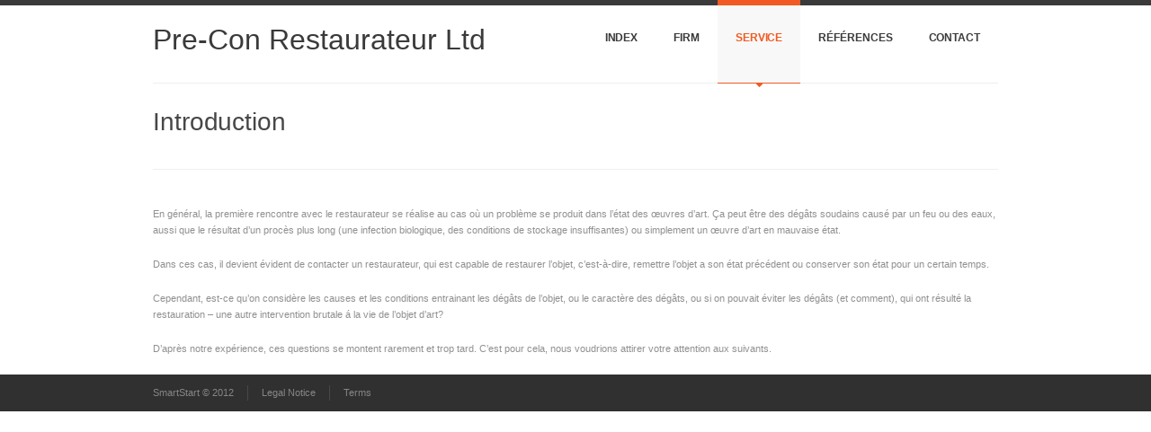

--- FILE ---
content_type: text/html; charset=UTF-8
request_url: https://pre-con.hu/fr/introduction/
body_size: 8849
content:
<!DOCTYPE html>

<!--[if IE 7]>                  <html class="ie7 no-js"  dir="ltr" lang="hu" prefix="og: https://ogp.me/ns#"     <![endif]-->
<!--[if lte IE 8]>              <html class="ie8 no-js"  dir="ltr" lang="hu" prefix="og: https://ogp.me/ns#"     <![endif]-->
<!--[if (gte IE 9)|!(IE)]><!--> <html class="not-ie no-js" dir="ltr" lang="hu" prefix="og: https://ogp.me/ns#">  <!--<![endif]-->
<head>
	
	<meta charset="UTF-8">
	<meta http-equiv="X-UA-Compatible" content="IE=edge,chrome=1">
	<meta name="viewport" content="width=device-width, initial-scale=1, maximum-scale=1">
	
	<title>Introduction - Pre-Con Restaurateur Ltd</title>

	
	<link rel="profile" href="http://gmpg.org/xfn/11" />
	<link rel="pingback" href="https://pre-con.hu/fr/xmlrpc.php" />

	
		<!-- All in One SEO 4.6.6 - aioseo.com -->
		<meta name="description" content="En général, la première rencontre avec le restaurateur se réalise au cas où un problème se produit dans l’état des œuvres d’art. Ça peut être des dégâts soudains causé par un feu ou des eaux, aussi que le résultat d’un procès plus long (une infection biologique, des conditions de stockage insuffisantes) ou simplement un œuvre" />
		<meta name="robots" content="max-image-preview:large" />
		<link rel="canonical" href="https://pre-con.hu/fr/introduction/" />
		<meta name="generator" content="All in One SEO (AIOSEO) 4.6.6" />
		<meta property="og:locale" content="hu_HU" />
		<meta property="og:site_name" content="Pre-Con Restaurateur Ltd  -" />
		<meta property="og:type" content="article" />
		<meta property="og:title" content="Introduction - Pre-Con Restaurateur Ltd" />
		<meta property="og:description" content="En général, la première rencontre avec le restaurateur se réalise au cas où un problème se produit dans l’état des œuvres d’art. Ça peut être des dégâts soudains causé par un feu ou des eaux, aussi que le résultat d’un procès plus long (une infection biologique, des conditions de stockage insuffisantes) ou simplement un œuvre" />
		<meta property="og:url" content="https://pre-con.hu/fr/introduction/" />
		<meta property="article:published_time" content="2014-07-01T10:06:12+00:00" />
		<meta property="article:modified_time" content="2014-07-01T10:06:12+00:00" />
		<meta name="twitter:card" content="summary" />
		<meta name="twitter:title" content="Introduction - Pre-Con Restaurateur Ltd" />
		<meta name="twitter:description" content="En général, la première rencontre avec le restaurateur se réalise au cas où un problème se produit dans l’état des œuvres d’art. Ça peut être des dégâts soudains causé par un feu ou des eaux, aussi que le résultat d’un procès plus long (une infection biologique, des conditions de stockage insuffisantes) ou simplement un œuvre" />
		<script type="application/ld+json" class="aioseo-schema">
			{"@context":"https:\/\/schema.org","@graph":[{"@type":"BreadcrumbList","@id":"https:\/\/pre-con.hu\/fr\/introduction\/#breadcrumblist","itemListElement":[{"@type":"ListItem","@id":"https:\/\/pre-con.hu\/fr\/#listItem","position":1,"name":"Home","item":"https:\/\/pre-con.hu\/fr\/","nextItem":"https:\/\/pre-con.hu\/fr\/introduction\/#listItem"},{"@type":"ListItem","@id":"https:\/\/pre-con.hu\/fr\/introduction\/#listItem","position":2,"name":"Introduction","previousItem":"https:\/\/pre-con.hu\/fr\/#listItem"}]},{"@type":"Organization","@id":"https:\/\/pre-con.hu\/fr\/#organization","name":"Pre-Con Restaurateur Ltd","url":"https:\/\/pre-con.hu\/fr\/"},{"@type":"WebPage","@id":"https:\/\/pre-con.hu\/fr\/introduction\/#webpage","url":"https:\/\/pre-con.hu\/fr\/introduction\/","name":"Introduction - Pre-Con Restaurateur Ltd","description":"En g\u00e9n\u00e9ral, la premi\u00e8re rencontre avec le restaurateur se r\u00e9alise au cas o\u00f9 un probl\u00e8me se produit dans l\u2019\u00e9tat des \u0153uvres d\u2019art. \u00c7a peut \u00eatre des d\u00e9g\u00e2ts soudains caus\u00e9 par un feu ou des eaux, aussi que le r\u00e9sultat d\u2019un proc\u00e8s plus long (une infection biologique, des conditions de stockage insuffisantes) ou simplement un \u0153uvre","inLanguage":"hu-HU","isPartOf":{"@id":"https:\/\/pre-con.hu\/fr\/#website"},"breadcrumb":{"@id":"https:\/\/pre-con.hu\/fr\/introduction\/#breadcrumblist"},"datePublished":"2014-07-01T12:06:12+02:00","dateModified":"2014-07-01T12:06:12+02:00"},{"@type":"WebSite","@id":"https:\/\/pre-con.hu\/fr\/#website","url":"https:\/\/pre-con.hu\/fr\/","name":"Pre-Con Restaurateur Ltd","inLanguage":"hu-HU","publisher":{"@id":"https:\/\/pre-con.hu\/fr\/#organization"}}]}
		</script>
		<!-- All in One SEO -->

<link rel="alternate" type="application/rss+xml" title="Pre-Con Restaurateur Ltd  &raquo; hírcsatorna" href="https://pre-con.hu/fr/feed/" />
<link rel="alternate" title="oEmbed (JSON)" type="application/json+oembed" href="https://pre-con.hu/fr/wp-json/oembed/1.0/embed?url=https%3A%2F%2Fpre-con.hu%2Ffr%2Fintroduction%2F" />
<link rel="alternate" title="oEmbed (XML)" type="text/xml+oembed" href="https://pre-con.hu/fr/wp-json/oembed/1.0/embed?url=https%3A%2F%2Fpre-con.hu%2Ffr%2Fintroduction%2F&#038;format=xml" />
<style id='wp-img-auto-sizes-contain-inline-css' type='text/css'>
img:is([sizes=auto i],[sizes^="auto," i]){contain-intrinsic-size:3000px 1500px}
/*# sourceURL=wp-img-auto-sizes-contain-inline-css */
</style>
<style id='wp-emoji-styles-inline-css' type='text/css'>

	img.wp-smiley, img.emoji {
		display: inline !important;
		border: none !important;
		box-shadow: none !important;
		height: 1em !important;
		width: 1em !important;
		margin: 0 0.07em !important;
		vertical-align: -0.1em !important;
		background: none !important;
		padding: 0 !important;
	}
/*# sourceURL=wp-emoji-styles-inline-css */
</style>
<style id='wp-block-library-inline-css' type='text/css'>
:root{--wp-block-synced-color:#7a00df;--wp-block-synced-color--rgb:122,0,223;--wp-bound-block-color:var(--wp-block-synced-color);--wp-editor-canvas-background:#ddd;--wp-admin-theme-color:#007cba;--wp-admin-theme-color--rgb:0,124,186;--wp-admin-theme-color-darker-10:#006ba1;--wp-admin-theme-color-darker-10--rgb:0,107,160.5;--wp-admin-theme-color-darker-20:#005a87;--wp-admin-theme-color-darker-20--rgb:0,90,135;--wp-admin-border-width-focus:2px}@media (min-resolution:192dpi){:root{--wp-admin-border-width-focus:1.5px}}.wp-element-button{cursor:pointer}:root .has-very-light-gray-background-color{background-color:#eee}:root .has-very-dark-gray-background-color{background-color:#313131}:root .has-very-light-gray-color{color:#eee}:root .has-very-dark-gray-color{color:#313131}:root .has-vivid-green-cyan-to-vivid-cyan-blue-gradient-background{background:linear-gradient(135deg,#00d084,#0693e3)}:root .has-purple-crush-gradient-background{background:linear-gradient(135deg,#34e2e4,#4721fb 50%,#ab1dfe)}:root .has-hazy-dawn-gradient-background{background:linear-gradient(135deg,#faaca8,#dad0ec)}:root .has-subdued-olive-gradient-background{background:linear-gradient(135deg,#fafae1,#67a671)}:root .has-atomic-cream-gradient-background{background:linear-gradient(135deg,#fdd79a,#004a59)}:root .has-nightshade-gradient-background{background:linear-gradient(135deg,#330968,#31cdcf)}:root .has-midnight-gradient-background{background:linear-gradient(135deg,#020381,#2874fc)}:root{--wp--preset--font-size--normal:16px;--wp--preset--font-size--huge:42px}.has-regular-font-size{font-size:1em}.has-larger-font-size{font-size:2.625em}.has-normal-font-size{font-size:var(--wp--preset--font-size--normal)}.has-huge-font-size{font-size:var(--wp--preset--font-size--huge)}.has-text-align-center{text-align:center}.has-text-align-left{text-align:left}.has-text-align-right{text-align:right}.has-fit-text{white-space:nowrap!important}#end-resizable-editor-section{display:none}.aligncenter{clear:both}.items-justified-left{justify-content:flex-start}.items-justified-center{justify-content:center}.items-justified-right{justify-content:flex-end}.items-justified-space-between{justify-content:space-between}.screen-reader-text{border:0;clip-path:inset(50%);height:1px;margin:-1px;overflow:hidden;padding:0;position:absolute;width:1px;word-wrap:normal!important}.screen-reader-text:focus{background-color:#ddd;clip-path:none;color:#444;display:block;font-size:1em;height:auto;left:5px;line-height:normal;padding:15px 23px 14px;text-decoration:none;top:5px;width:auto;z-index:100000}html :where(.has-border-color){border-style:solid}html :where([style*=border-top-color]){border-top-style:solid}html :where([style*=border-right-color]){border-right-style:solid}html :where([style*=border-bottom-color]){border-bottom-style:solid}html :where([style*=border-left-color]){border-left-style:solid}html :where([style*=border-width]){border-style:solid}html :where([style*=border-top-width]){border-top-style:solid}html :where([style*=border-right-width]){border-right-style:solid}html :where([style*=border-bottom-width]){border-bottom-style:solid}html :where([style*=border-left-width]){border-left-style:solid}html :where(img[class*=wp-image-]){height:auto;max-width:100%}:where(figure){margin:0 0 1em}html :where(.is-position-sticky){--wp-admin--admin-bar--position-offset:var(--wp-admin--admin-bar--height,0px)}@media screen and (max-width:600px){html :where(.is-position-sticky){--wp-admin--admin-bar--position-offset:0px}}

/*# sourceURL=wp-block-library-inline-css */
</style><style id='global-styles-inline-css' type='text/css'>
:root{--wp--preset--aspect-ratio--square: 1;--wp--preset--aspect-ratio--4-3: 4/3;--wp--preset--aspect-ratio--3-4: 3/4;--wp--preset--aspect-ratio--3-2: 3/2;--wp--preset--aspect-ratio--2-3: 2/3;--wp--preset--aspect-ratio--16-9: 16/9;--wp--preset--aspect-ratio--9-16: 9/16;--wp--preset--color--black: #000000;--wp--preset--color--cyan-bluish-gray: #abb8c3;--wp--preset--color--white: #ffffff;--wp--preset--color--pale-pink: #f78da7;--wp--preset--color--vivid-red: #cf2e2e;--wp--preset--color--luminous-vivid-orange: #ff6900;--wp--preset--color--luminous-vivid-amber: #fcb900;--wp--preset--color--light-green-cyan: #7bdcb5;--wp--preset--color--vivid-green-cyan: #00d084;--wp--preset--color--pale-cyan-blue: #8ed1fc;--wp--preset--color--vivid-cyan-blue: #0693e3;--wp--preset--color--vivid-purple: #9b51e0;--wp--preset--gradient--vivid-cyan-blue-to-vivid-purple: linear-gradient(135deg,rgb(6,147,227) 0%,rgb(155,81,224) 100%);--wp--preset--gradient--light-green-cyan-to-vivid-green-cyan: linear-gradient(135deg,rgb(122,220,180) 0%,rgb(0,208,130) 100%);--wp--preset--gradient--luminous-vivid-amber-to-luminous-vivid-orange: linear-gradient(135deg,rgb(252,185,0) 0%,rgb(255,105,0) 100%);--wp--preset--gradient--luminous-vivid-orange-to-vivid-red: linear-gradient(135deg,rgb(255,105,0) 0%,rgb(207,46,46) 100%);--wp--preset--gradient--very-light-gray-to-cyan-bluish-gray: linear-gradient(135deg,rgb(238,238,238) 0%,rgb(169,184,195) 100%);--wp--preset--gradient--cool-to-warm-spectrum: linear-gradient(135deg,rgb(74,234,220) 0%,rgb(151,120,209) 20%,rgb(207,42,186) 40%,rgb(238,44,130) 60%,rgb(251,105,98) 80%,rgb(254,248,76) 100%);--wp--preset--gradient--blush-light-purple: linear-gradient(135deg,rgb(255,206,236) 0%,rgb(152,150,240) 100%);--wp--preset--gradient--blush-bordeaux: linear-gradient(135deg,rgb(254,205,165) 0%,rgb(254,45,45) 50%,rgb(107,0,62) 100%);--wp--preset--gradient--luminous-dusk: linear-gradient(135deg,rgb(255,203,112) 0%,rgb(199,81,192) 50%,rgb(65,88,208) 100%);--wp--preset--gradient--pale-ocean: linear-gradient(135deg,rgb(255,245,203) 0%,rgb(182,227,212) 50%,rgb(51,167,181) 100%);--wp--preset--gradient--electric-grass: linear-gradient(135deg,rgb(202,248,128) 0%,rgb(113,206,126) 100%);--wp--preset--gradient--midnight: linear-gradient(135deg,rgb(2,3,129) 0%,rgb(40,116,252) 100%);--wp--preset--font-size--small: 13px;--wp--preset--font-size--medium: 20px;--wp--preset--font-size--large: 36px;--wp--preset--font-size--x-large: 42px;--wp--preset--spacing--20: 0.44rem;--wp--preset--spacing--30: 0.67rem;--wp--preset--spacing--40: 1rem;--wp--preset--spacing--50: 1.5rem;--wp--preset--spacing--60: 2.25rem;--wp--preset--spacing--70: 3.38rem;--wp--preset--spacing--80: 5.06rem;--wp--preset--shadow--natural: 6px 6px 9px rgba(0, 0, 0, 0.2);--wp--preset--shadow--deep: 12px 12px 50px rgba(0, 0, 0, 0.4);--wp--preset--shadow--sharp: 6px 6px 0px rgba(0, 0, 0, 0.2);--wp--preset--shadow--outlined: 6px 6px 0px -3px rgb(255, 255, 255), 6px 6px rgb(0, 0, 0);--wp--preset--shadow--crisp: 6px 6px 0px rgb(0, 0, 0);}:where(.is-layout-flex){gap: 0.5em;}:where(.is-layout-grid){gap: 0.5em;}body .is-layout-flex{display: flex;}.is-layout-flex{flex-wrap: wrap;align-items: center;}.is-layout-flex > :is(*, div){margin: 0;}body .is-layout-grid{display: grid;}.is-layout-grid > :is(*, div){margin: 0;}:where(.wp-block-columns.is-layout-flex){gap: 2em;}:where(.wp-block-columns.is-layout-grid){gap: 2em;}:where(.wp-block-post-template.is-layout-flex){gap: 1.25em;}:where(.wp-block-post-template.is-layout-grid){gap: 1.25em;}.has-black-color{color: var(--wp--preset--color--black) !important;}.has-cyan-bluish-gray-color{color: var(--wp--preset--color--cyan-bluish-gray) !important;}.has-white-color{color: var(--wp--preset--color--white) !important;}.has-pale-pink-color{color: var(--wp--preset--color--pale-pink) !important;}.has-vivid-red-color{color: var(--wp--preset--color--vivid-red) !important;}.has-luminous-vivid-orange-color{color: var(--wp--preset--color--luminous-vivid-orange) !important;}.has-luminous-vivid-amber-color{color: var(--wp--preset--color--luminous-vivid-amber) !important;}.has-light-green-cyan-color{color: var(--wp--preset--color--light-green-cyan) !important;}.has-vivid-green-cyan-color{color: var(--wp--preset--color--vivid-green-cyan) !important;}.has-pale-cyan-blue-color{color: var(--wp--preset--color--pale-cyan-blue) !important;}.has-vivid-cyan-blue-color{color: var(--wp--preset--color--vivid-cyan-blue) !important;}.has-vivid-purple-color{color: var(--wp--preset--color--vivid-purple) !important;}.has-black-background-color{background-color: var(--wp--preset--color--black) !important;}.has-cyan-bluish-gray-background-color{background-color: var(--wp--preset--color--cyan-bluish-gray) !important;}.has-white-background-color{background-color: var(--wp--preset--color--white) !important;}.has-pale-pink-background-color{background-color: var(--wp--preset--color--pale-pink) !important;}.has-vivid-red-background-color{background-color: var(--wp--preset--color--vivid-red) !important;}.has-luminous-vivid-orange-background-color{background-color: var(--wp--preset--color--luminous-vivid-orange) !important;}.has-luminous-vivid-amber-background-color{background-color: var(--wp--preset--color--luminous-vivid-amber) !important;}.has-light-green-cyan-background-color{background-color: var(--wp--preset--color--light-green-cyan) !important;}.has-vivid-green-cyan-background-color{background-color: var(--wp--preset--color--vivid-green-cyan) !important;}.has-pale-cyan-blue-background-color{background-color: var(--wp--preset--color--pale-cyan-blue) !important;}.has-vivid-cyan-blue-background-color{background-color: var(--wp--preset--color--vivid-cyan-blue) !important;}.has-vivid-purple-background-color{background-color: var(--wp--preset--color--vivid-purple) !important;}.has-black-border-color{border-color: var(--wp--preset--color--black) !important;}.has-cyan-bluish-gray-border-color{border-color: var(--wp--preset--color--cyan-bluish-gray) !important;}.has-white-border-color{border-color: var(--wp--preset--color--white) !important;}.has-pale-pink-border-color{border-color: var(--wp--preset--color--pale-pink) !important;}.has-vivid-red-border-color{border-color: var(--wp--preset--color--vivid-red) !important;}.has-luminous-vivid-orange-border-color{border-color: var(--wp--preset--color--luminous-vivid-orange) !important;}.has-luminous-vivid-amber-border-color{border-color: var(--wp--preset--color--luminous-vivid-amber) !important;}.has-light-green-cyan-border-color{border-color: var(--wp--preset--color--light-green-cyan) !important;}.has-vivid-green-cyan-border-color{border-color: var(--wp--preset--color--vivid-green-cyan) !important;}.has-pale-cyan-blue-border-color{border-color: var(--wp--preset--color--pale-cyan-blue) !important;}.has-vivid-cyan-blue-border-color{border-color: var(--wp--preset--color--vivid-cyan-blue) !important;}.has-vivid-purple-border-color{border-color: var(--wp--preset--color--vivid-purple) !important;}.has-vivid-cyan-blue-to-vivid-purple-gradient-background{background: var(--wp--preset--gradient--vivid-cyan-blue-to-vivid-purple) !important;}.has-light-green-cyan-to-vivid-green-cyan-gradient-background{background: var(--wp--preset--gradient--light-green-cyan-to-vivid-green-cyan) !important;}.has-luminous-vivid-amber-to-luminous-vivid-orange-gradient-background{background: var(--wp--preset--gradient--luminous-vivid-amber-to-luminous-vivid-orange) !important;}.has-luminous-vivid-orange-to-vivid-red-gradient-background{background: var(--wp--preset--gradient--luminous-vivid-orange-to-vivid-red) !important;}.has-very-light-gray-to-cyan-bluish-gray-gradient-background{background: var(--wp--preset--gradient--very-light-gray-to-cyan-bluish-gray) !important;}.has-cool-to-warm-spectrum-gradient-background{background: var(--wp--preset--gradient--cool-to-warm-spectrum) !important;}.has-blush-light-purple-gradient-background{background: var(--wp--preset--gradient--blush-light-purple) !important;}.has-blush-bordeaux-gradient-background{background: var(--wp--preset--gradient--blush-bordeaux) !important;}.has-luminous-dusk-gradient-background{background: var(--wp--preset--gradient--luminous-dusk) !important;}.has-pale-ocean-gradient-background{background: var(--wp--preset--gradient--pale-ocean) !important;}.has-electric-grass-gradient-background{background: var(--wp--preset--gradient--electric-grass) !important;}.has-midnight-gradient-background{background: var(--wp--preset--gradient--midnight) !important;}.has-small-font-size{font-size: var(--wp--preset--font-size--small) !important;}.has-medium-font-size{font-size: var(--wp--preset--font-size--medium) !important;}.has-large-font-size{font-size: var(--wp--preset--font-size--large) !important;}.has-x-large-font-size{font-size: var(--wp--preset--font-size--x-large) !important;}
/*# sourceURL=global-styles-inline-css */
</style>

<style id='classic-theme-styles-inline-css' type='text/css'>
/*! This file is auto-generated */
.wp-block-button__link{color:#fff;background-color:#32373c;border-radius:9999px;box-shadow:none;text-decoration:none;padding:calc(.667em + 2px) calc(1.333em + 2px);font-size:1.125em}.wp-block-file__button{background:#32373c;color:#fff;text-decoration:none}
/*# sourceURL=/wp-includes/css/classic-themes.min.css */
</style>
<link rel='stylesheet' id='ss-theme-styles-css' href='https://pre-con.hu/pre-content/themes/smartstart/style.css?ver=6.9' type='text/css' media='all' />
<link rel='stylesheet' id='ss-main-heading-font-css' href='http://fonts.googleapis.com/css?family=Open+Sans%3A300%2C300italic%2C400%2C400italic%2C600%2C600italic%2C700%2C700italic%2C800%2C800italic&#038;ver=6.9' type='text/css' media='all' />
<link rel='stylesheet' id='ss-blockquote-heading-font-css' href='http://fonts.googleapis.com/css?family=PT+Serif%3Aregular%2Citalic%2Cbold%2Cbolditalic&#038;ver=6.9' type='text/css' media='all' />
<link rel='stylesheet' id='fancybox-css' href='https://pre-con.hu/pre-content/themes/smartstart/css/jquery.fancybox.min.css?ver=6.9' type='text/css' media='all' />
<link rel='stylesheet' id='video-js-css' href='https://pre-con.hu/pre-content/themes/smartstart/css/video-js.min.css?ver=6.9' type='text/css' media='all' />
<link rel='stylesheet' id='audioplayerv1-css' href='https://pre-con.hu/pre-content/themes/smartstart/css/audioplayerv1.min.css?ver=6.9' type='text/css' media='all' />
<script type="text/javascript" src="http://ajax.googleapis.com/ajax/libs/jquery/1.7.1/jquery.min.js?ver=1.7.2" id="jquery-js"></script>
<script type="text/javascript" src="https://pre-con.hu/pre-content/themes/smartstart/js/modernizr.custom.js?ver=6.9" id="modernizr_custom-js"></script>
<script type="text/javascript" src="https://pre-con.hu/pre-content/themes/smartstart/js/video-js.min.js?ver=6.9" id="video-js-js"></script>
<link rel="https://api.w.org/" href="https://pre-con.hu/fr/wp-json/" /><link rel="alternate" title="JSON" type="application/json" href="https://pre-con.hu/fr/wp-json/wp/v2/pages/35" /><link rel="EditURI" type="application/rsd+xml" title="RSD" href="https://pre-con.hu/fr/xmlrpc.php?rsd" />
<meta name="generator" content="WordPress 6.9" />
<link rel='shortlink' href='https://pre-con.hu/fr/?p=35' />

<style>
/* Main styles */
body {
	color: #909090;
	font: normal 11px/1.7 "Lucida Sans", "Lucida Grande", "Lucida Sans Unicode", sans-serif;
}

::-moz-selection { background: #f15a23; color: #fff; text-shadow: none; }
::selection { background: #f15a23; color: #fff; text-shadow: none; }

/* Background (hex) */
body { background: #fff url() repeat top center ; }

.tabs-nav li.active a,
.ss-slider, .ss-slider .slide-images-container,
.ss-slider .slide-bg-image, .ss-slider .buttons-container,
.projects-carousel img, #portfolio-items article img,
.comment .avatar,
.not-ie #footer .container:after,
.not-ie #footer .container:after  { background-color: #fff; }

.button, input[type="submit"], button,
.button:hover, input[type="submit"]:hover, button:hover,
.dropcap.dark,
#main-nav ul ul a,
#main-nav ul ul a:hover, #main-nav ul ul .hover > a, #main-nav ul ul .current > a, #main-nav ul ul .current > a:hover,
.ss-slider .slide-button .dropcap,
.ss-slider .slide-content h1,
.ss-slider .slide-content h2,
.ss-slider .slide-content h3,
.ss-slider .slide-content h4,
.ss-slider .slide-content h5,
.ss-slider .slide-content h6,
.ss-slider .slide-content .button,
#portfolio-items-filter a { color: #fff; }

.tabs-nav li a { text-shadow: 0 1px 0 #fff; }

.tabs-nav li.active a { border-bottom-color: #fff; }

.ss-slider .slide-button, .no-js .ss-slider .slide-button:hover {
-webkit-box-shadow: 1px 0 0 #fff inset, 0 1px 0 0 #fff inset;
   -moz-box-shadow: 1px 0 0 #fff inset, 0 1px 0 0 #fff inset;
        box-shadow: 1px 0 0 #fff inset, 0 1px 0 0 #fff inset;
}

.ss-slider .slide:first-child .slide-button {
-webkit-box-shadow: 0 1px 0 0 #fff inset;
   -moz-box-shadow: 0 1px 0 0 #fff inset;
        box-shadow: 0 1px 0 0 #fff inset;
}

@media only screen and (max-width: 767px) { .ss-slider.fully-loaded, .ss-slider.fully-loaded .slide-images-container { background-color: #fff; } }

/* Background (rgb) */
.single-image .zoom, .image-gallery .zoom, .iframe .zoom,
.no-js .single-image:before, .no-js .image-gallery:before, .no-js .iframe:before {
	background: rgb(255,255,255);
	background: rgba(255,255,255, 0.4);
}


/* Main heading font*/
h1, h2, h3, h4, h5, h6,
.button, input[type="submit"], button,
.dropcap,
label, input, textarea, select,
#main-nav a,
.ss-slider .slide-button h5,
.projects-carousel, #portfolio-items,
.entry-meta { font-family: "Open Sans", "Lucida Sans", "Lucida Grande", "Lucida Sans Unicode", sans-serif; }

#main-nav ul ul a { font-family: "Lucida Sans", "Lucida Grande", "Lucida Sans Unicode", sans-serif; }

@media only screen and (max-width: 959px) { .extended-pricing-table .features li:before { font-family: "Open Sans", "Lucida Sans", "Lucida Grande", "Lucida Sans Unicode", sans-serif; } }

/* Blockquote font */
blockquote { font-family: "PT Serif", "Lucida Sans", "Lucida Grande", "Lucida Sans Unicode", sans-serif; }

/* Color scheme (hex) */
.button, input[type="submit"], button,
.not-ie #main-nav .current_page_item:after, .not-ie #main-nav .current_page_parent:after,
#main-nav ul ul a:hover, #main-nav ul ul .hover > a,
#main-nav ul ul .current_page_item > a, #main-nav ul ul .current_page_item > a:hover,
#main-nav ul ul .current_page_parent > a, #main-nav ul ul .current_page_parent > a:hover,
.ss-slider .active-slide-bar,
.not-ie .projects-carousel a:hover:after, #portfolio-items > article:hover:after,
.not-ie .team-member:hover:after,
#portfolio-items-filter a  { background: #f15a23; }

a:hover, a > *:hover,
.button.no-bg:hover,
#main-nav a:hover, #main-nav .hover > a,
#main-nav .current_page_item > a, #main-nav .current_page_parent > a,
.acc-trigger a:hover, .acc-trigger.active a, .acc-trigger.active a:hover,
.tabs-nav li a:hover, .tabs-nav li.active a,
.ss-slider .slide-button:hover, .ss-slider.fully-loaded .slide-button.active,
.ss-slider.fully-loaded .slide-button.active h5,
.ss-slider .slide-content a,
.projects-carousel a:hover .title, #portfolio-items > article:hover .title,
.entry-meta a:hover, .entry-meta a:hover time,
a:hover > .post-format,
.comment .author a:hover,
.comment .date a:hover, .comment .date a:hover time,
.pagination a:hover, .comments-pagination a:hover,
.single-portfolio .page-header a:hover,
.widget li a:hover,
#sidebar .tweets-feed li a, #footer .tweets-feed li a,
#footer a:hover, #footer-bottom a:hover  { color: #f15a23; }

.button:hover .arrow,
#back-to-top:hover, .touch-device #back-to-top:active,
.jcarousel-next:hover, .jcarousel-next:focus, .jcarousel-next:active,
.jcarousel-prev:hover, .jcarousel-prev:focus, .jcarousel-prev:active,
.not-ie .projects-carousel a:hover:after, .not-ie #portfolio-items > article:hover:after,
a:hover > .post-format { background-color: #f15a23; }

#main-nav a:hover, #main-nav .hover > a,
#main-nav .current_page_item > a, #main-nav .current_page_parent > a,
.projects-carousel a:hover, #portfolio-items > article:hover,
.team-member:hover  { border-bottom-color: #f15a23; }

#main-nav a:hover, #main-nav .hover > a,
#main-nav .current_page_item > a, #main-nav .current_page_parent > a,
.tabs-nav li.active a { border-top-color: #f15a23; }

@media only screen and (max-width: 959px) { .ss-slider.fully-loaded .slide-button.active { border-top-color: #f15a23; } }
@media only screen and (max-width: 767px) { #main-nav > ul > .current:last-child a { border-bottom-color: #f15a23; } }

/* Color scheme (rgb) */
.image-gallery-slider-nav a, .ss-slider .pagination-container a {
		background-color: rgba(241,90,35, 0.6);}

.image-gallery-slider-nav a:hover, .image-gallery-slider-nav a:active,
.ss-slider .pagination-container a:hover, .ss-slider.show-content-onhover:hover .pagination-container a:hover {
		background-color: rgba(241,90,35, 1);}

@media only screen and (max-width: 767px) {
	.ss-slider .pagination-container a, .ss-slider .pagination-container a:hover {
				background-color: rgba(241,90,35, 0.6);	}
}


</style>

		
<script>
_V_.options.flash.swf = 'https://pre-con.hu/pre-content/themes/smartstart/js/video-js.swf';
</script>

		</head>

<body class="wp-singular page-template-default page page-id-35 wp-theme-smartstart">

<header id="header" class="container clearfix">

	<a href="https://pre-con.hu/fr/" id="logo" title="Pre-Con Restaurateur Ltd ">
					<h1>Pre-Con Restaurateur Ltd </h1>
			</a>

	<nav id="main-nav">
		
		<ul id="menu-main-navigation" class="menu"><li id="menu-item-16" class="menu-item menu-item-type-post_type menu-item-object-page menu-item-home menu-item-16"><a href="https://pre-con.hu/fr/">Index</a></li>
<li id="menu-item-19" class="menu-item menu-item-type-post_type menu-item-object-page menu-item-has-children menu-item-19"><a href="https://pre-con.hu/fr/firm/">Firm</a>
<ul class="sub-menu">
	<li id="menu-item-22" class="menu-item menu-item-type-post_type menu-item-object-page menu-item-22"><a href="https://pre-con.hu/fr/notre-histoire/">Notre histoire</a></li>
	<li id="menu-item-28" class="menu-item menu-item-type-post_type menu-item-object-page menu-item-28"><a href="https://pre-con.hu/fr/donnees-dentreprise/">Données d’Entreprise</a></li>
	<li id="menu-item-31" class="menu-item menu-item-type-post_type menu-item-object-page menu-item-31"><a href="https://pre-con.hu/fr/hajdu-zsofia-edit-resume/">Hajdú Zsófia Edit &#8211; Résumé</a></li>
</ul>
</li>
<li id="menu-item-34" class="menu-item menu-item-type-post_type menu-item-object-page current-menu-ancestor current-menu-parent current_page_parent current_page_ancestor menu-item-has-children menu-item-34"><a href="https://pre-con.hu/fr/service/">Service</a>
<ul class="sub-menu">
	<li id="menu-item-37" class="menu-item menu-item-type-post_type menu-item-object-page current-menu-item page_item page-item-35 current_page_item menu-item-37"><a href="https://pre-con.hu/fr/introduction/">Introduction</a></li>
	<li id="menu-item-40" class="menu-item menu-item-type-post_type menu-item-object-page menu-item-40"><a href="https://pre-con.hu/fr/quest-ce-quil-faut-faire-au-cas-dun-degat/">Qu’est-ce qu’il faut faire au cas d’un dégât?</a></li>
	<li id="menu-item-43" class="menu-item menu-item-type-post_type menu-item-object-page menu-item-43"><a href="https://pre-con.hu/fr/les-types-caracteristiques-des-degats/">Les types caractéristiques des dégâts</a></li>
	<li id="menu-item-46" class="menu-item menu-item-type-post_type menu-item-object-page menu-item-46"><a href="https://pre-con.hu/fr/restauration/">Restauration</a></li>
	<li id="menu-item-49" class="menu-item menu-item-type-post_type menu-item-object-page menu-item-49"><a href="https://pre-con.hu/fr/la-conservation-preventive/">La conservation préventive</a></li>
</ul>
</li>
<li id="menu-item-69" class="menu-item menu-item-type-post_type menu-item-object-page menu-item-69"><a href="https://pre-con.hu/fr/references/">Références</a></li>
<li id="menu-item-72" class="menu-item menu-item-type-post_type menu-item-object-page menu-item-72"><a href="https://pre-con.hu/fr/contact/">Contact</a></li>
</ul>
	</nav><!-- end #main-nav -->
	
</header><!-- end #header -->


<section id="content" class="clearfix ">

	<div class="container">

		
			<header class="page-header">

				<h1 class="page-title">Introduction</h1>

				
				
				
			</header><!-- end .page-header -->

				

				

		
			<p>En général, la première rencontre avec le restaurateur se réalise au cas où un problème se produit dans l’état des œuvres d’art. Ça peut être des dégâts soudains causé par un feu ou des eaux, aussi que le résultat d’un procès plus long (une infection biologique, des conditions de stockage insuffisantes) ou simplement un œuvre d’art en mauvaise état. </p>
<p>Dans ces cas, il devient évident de contacter un restaurateur, qui est capable de restaurer l’objet, c’est-à-dire, remettre l’objet a son état précédent ou conserver son état pour un certain temps.</p>
<p>Cependant, est-ce qu’on considère les causes et les conditions entrainant les dégâts de l’objet, ou le caractère des dégâts, ou si on pouvait éviter les dégâts (et comment), qui ont résulté la restauration &#8211; une autre intervention brutale á la vie de l’objet d’art? </p>
<p>D’après notre expérience, ces questions se montent rarement et trop tard. C’est pour cela, nous voudrions attirer votre attention aux suivants.</p>
			
						
			<p></p>

				

				
	</div><!-- end .container -->
	
</section><!-- end #content -->



	<footer id="footer-bottom" class="clearfix">

		<div class="container">

			<ul>
<li>SmartStart © 2012</li>
<li><a href="#">Legal Notice</a></li>
<li><a href="#">Terms</a></li>
</ul>
		</div><!-- end .container -->

	</footer><!-- end #footer-bottom -->


<script type="speculationrules">
{"prefetch":[{"source":"document","where":{"and":[{"href_matches":"/fr/*"},{"not":{"href_matches":["/fr/wp-*.php","/fr/wp-admin/*","/pre-content/uploads/sites/4/*","/pre-content/*","/pre-content/plugins/*","/pre-content/themes/smartstart/*","/fr/*\\?(.+)"]}},{"not":{"selector_matches":"a[rel~=\"nofollow\"]"}},{"not":{"selector_matches":".no-prefetch, .no-prefetch a"}}]},"eagerness":"conservative"}]}
</script>
<script type="text/javascript" src="https://pre-con.hu/fr/wp-includes/js/jquery/ui/core.min.js?ver=1.13.3" id="jquery-ui-core-js"></script>
<script type="text/javascript" src="https://pre-con.hu/pre-content/themes/smartstart/js/respond.min.js?ver=6.9" id="respond-js"></script>
<script type="text/javascript" src="https://pre-con.hu/pre-content/themes/smartstart/js/jquery.easing-1.3.min.js?ver=6.9" id="easing-js"></script>
<script type="text/javascript" src="https://pre-con.hu/pre-content/themes/smartstart/js/jquery.fancybox.pack.js?ver=6.9" id="fancybox-js"></script>
<script type="text/javascript" src="https://pre-con.hu/pre-content/themes/smartstart/js/jquery.cycle.all.min.js?ver=6.9" id="cycle-js"></script>
<script type="text/javascript" src="https://pre-con.hu/pre-content/themes/smartstart/js/jquery.smartStartSlider.min.js?ver=6.9" id="smartstart-slider-js"></script>
<script type="text/javascript" src="https://pre-con.hu/pre-content/themes/smartstart/js/jquery.isotope.min.js?ver=6.9" id="isotope-js"></script>
<script type="text/javascript" src="https://pre-con.hu/pre-content/themes/smartstart/js/jquery.jcarousel.min.js?ver=6.9" id="jcarousel-js"></script>
<script type="text/javascript" src="https://pre-con.hu/pre-content/themes/smartstart/js/audioplayerv1.min.js?ver=6.9" id="audioplayerv1-js"></script>
<script type="text/javascript" src="https://pre-con.hu/pre-content/themes/smartstart/js/jquery.touchSwipe-1.2.5.min.js?ver=6.9" id="touch_swipe-js"></script>
<script type="text/javascript" src="https://pre-con.hu/pre-content/themes/smartstart/js/custom.js?ver=6.9" id="custom_scripts-js"></script>
<script id="wp-emoji-settings" type="application/json">
{"baseUrl":"https://s.w.org/images/core/emoji/17.0.2/72x72/","ext":".png","svgUrl":"https://s.w.org/images/core/emoji/17.0.2/svg/","svgExt":".svg","source":{"concatemoji":"https://pre-con.hu/fr/wp-includes/js/wp-emoji-release.min.js?ver=6.9"}}
</script>
<script type="module">
/* <![CDATA[ */
/*! This file is auto-generated */
const a=JSON.parse(document.getElementById("wp-emoji-settings").textContent),o=(window._wpemojiSettings=a,"wpEmojiSettingsSupports"),s=["flag","emoji"];function i(e){try{var t={supportTests:e,timestamp:(new Date).valueOf()};sessionStorage.setItem(o,JSON.stringify(t))}catch(e){}}function c(e,t,n){e.clearRect(0,0,e.canvas.width,e.canvas.height),e.fillText(t,0,0);t=new Uint32Array(e.getImageData(0,0,e.canvas.width,e.canvas.height).data);e.clearRect(0,0,e.canvas.width,e.canvas.height),e.fillText(n,0,0);const a=new Uint32Array(e.getImageData(0,0,e.canvas.width,e.canvas.height).data);return t.every((e,t)=>e===a[t])}function p(e,t){e.clearRect(0,0,e.canvas.width,e.canvas.height),e.fillText(t,0,0);var n=e.getImageData(16,16,1,1);for(let e=0;e<n.data.length;e++)if(0!==n.data[e])return!1;return!0}function u(e,t,n,a){switch(t){case"flag":return n(e,"\ud83c\udff3\ufe0f\u200d\u26a7\ufe0f","\ud83c\udff3\ufe0f\u200b\u26a7\ufe0f")?!1:!n(e,"\ud83c\udde8\ud83c\uddf6","\ud83c\udde8\u200b\ud83c\uddf6")&&!n(e,"\ud83c\udff4\udb40\udc67\udb40\udc62\udb40\udc65\udb40\udc6e\udb40\udc67\udb40\udc7f","\ud83c\udff4\u200b\udb40\udc67\u200b\udb40\udc62\u200b\udb40\udc65\u200b\udb40\udc6e\u200b\udb40\udc67\u200b\udb40\udc7f");case"emoji":return!a(e,"\ud83e\u1fac8")}return!1}function f(e,t,n,a){let r;const o=(r="undefined"!=typeof WorkerGlobalScope&&self instanceof WorkerGlobalScope?new OffscreenCanvas(300,150):document.createElement("canvas")).getContext("2d",{willReadFrequently:!0}),s=(o.textBaseline="top",o.font="600 32px Arial",{});return e.forEach(e=>{s[e]=t(o,e,n,a)}),s}function r(e){var t=document.createElement("script");t.src=e,t.defer=!0,document.head.appendChild(t)}a.supports={everything:!0,everythingExceptFlag:!0},new Promise(t=>{let n=function(){try{var e=JSON.parse(sessionStorage.getItem(o));if("object"==typeof e&&"number"==typeof e.timestamp&&(new Date).valueOf()<e.timestamp+604800&&"object"==typeof e.supportTests)return e.supportTests}catch(e){}return null}();if(!n){if("undefined"!=typeof Worker&&"undefined"!=typeof OffscreenCanvas&&"undefined"!=typeof URL&&URL.createObjectURL&&"undefined"!=typeof Blob)try{var e="postMessage("+f.toString()+"("+[JSON.stringify(s),u.toString(),c.toString(),p.toString()].join(",")+"));",a=new Blob([e],{type:"text/javascript"});const r=new Worker(URL.createObjectURL(a),{name:"wpTestEmojiSupports"});return void(r.onmessage=e=>{i(n=e.data),r.terminate(),t(n)})}catch(e){}i(n=f(s,u,c,p))}t(n)}).then(e=>{for(const n in e)a.supports[n]=e[n],a.supports.everything=a.supports.everything&&a.supports[n],"flag"!==n&&(a.supports.everythingExceptFlag=a.supports.everythingExceptFlag&&a.supports[n]);var t;a.supports.everythingExceptFlag=a.supports.everythingExceptFlag&&!a.supports.flag,a.supports.everything||((t=a.source||{}).concatemoji?r(t.concatemoji):t.wpemoji&&t.twemoji&&(r(t.twemoji),r(t.wpemoji)))});
//# sourceURL=https://pre-con.hu/fr/wp-includes/js/wp-emoji-loader.min.js
/* ]]> */
</script>


</body>
</html>

--- FILE ---
content_type: text/css
request_url: https://pre-con.hu/pre-content/themes/smartstart/style.css?ver=6.9
body_size: 17100
content:
/*
	Theme Name: SmartStart WP - Responsive HTML5 Theme
	Theme URI: http://themeforest.net/user/smuliii/?ref=smuliii
	Description: SmartStart is a simple and clean but still professional template suitable for any business or portfolio, and it's created by using the latest HTML5 and CSS3 techniques.
	Author: Samuli Saarinen
	Author URI: http://www.samuli.me/
	License: GNU General Public License version 3.0
	License URI: http://www.gnu.org/licenses/gpl-3.0.html
	Version: 1.07
*/

/* ---------------------------------------------------------------------- */
/*	Reset & Clearfix (http://meyerweb.com/eric/tools/css/reset/)
/* ---------------------------------------------------------------------- */

html,body,div,span,applet,object,iframe,h1,h2,h3,h4,h5,h6,p,blockquote,pre,a,abbr,and,address,cite,code,del,dfn,em,img,ins,kbd,q,s,samp,small,strike,strong,sub,sup,tt,var,b,u,i,dl,dt,dd,ol,ul,li,fieldset,form,label,legend,table,caption,tbody,tfoot,thead,tr,th,td,article,aside,canvas,details,embed,figure,figcaption,footer,header,hgroup,menu,nav,output,ruby,section,summary,time,mark,audio,video,input,textarea,select{background:transparent;border:0;font-size:100%;margin:0;outline:0;padding:0;vertical-align:baseline}article,aside,details,figcaption,figure,footer,header,hgroup,menu,nav,section{display:block}body{line-height:1}abbr[title],dfn[title]{border-bottom:1px dotted;cursor:help}blockquote,q{quotes:none}blockquote:before,blockquote:after,q:before,q:after{content:none}del{text-decoration:line-through}hr{background:transparent;border:0;clear:both;color:transparent;height:1px;margin:0;padding:0}mark{background-color:#ffffb3;font-style:italic}input,select{vertical-align:middle}ins{background-color:red;color:white;text-decoration:none}ol,ul{list-style:none}table{border-collapse:collapse;border-spacing:0}

/* Clearfix */
.clear{clear:both;display:block;height:0;overflow:hidden;visibility:hidden;width:0}.clearfix:after{clear:both;content:' ';display:block;font-size:0;height:0;line-height:0;visibility:hidden;width:0}* html .clearfix,:first-child+html .clearfix{zoom:1}

/* Some basic settings */
h1, h1 .button { font-size: 32px; }
h2, h2 .button { font-size: 28px; }
h3, h3 .button { font-size: 17px; }
h4, h4 .button { font-size: 15px; }
h5, h5 .button { font-size: 14px; }
h6, h6 .button { font-size: 12px; }
small { font-size: 10px; }
ol { list-style: decimal; }
ul { list-style: disc; }
li { margin-left: 30px; }
img { margin-bottom: 5px; }
dl,hr,h1,h2,h3,h4,h5,h6,ol,ul,pre,table,address,fieldset,blockquote,article,p { margin-bottom: 20px; }

/* ---------------------------------------------------------------------- */
/*	Basic Elements & Classes
/* ---------------------------------------------------------------------- */

body {
	background: #fff;
	border-top: 6px solid #3a3a3a;
	color: #909090;
	font: 11px/1.7 'Lucida Sans Unicode', 'Lucida Grande', sans-serif;
	-webkit-font-smoothing: antialiased; /* Fix for webkit rendering */
	-webkit-text-size-adjust: 100%;
}

::-moz-selection { background: #f15a23; color: #fff; text-shadow: none; }
::selection { background: #f15a23; color: #fff; text-shadow: none; }

h1, h2, h3, h4, h5, h6 {
	color: #474747;
	font-weight: 400;
	line-height: 1.25;
	margin-bottom: 15px;
}

h3, h4, h5 { font-weight: 600; }

a, a > * {
	color: #3a3a3a;
	text-decoration: none;
	-webkit-transition: background-color .2s ease, border .2s ease, color .2s ease, opacity .2s ease-in-out;
	   -moz-transition: background-color .2s ease, border .2s ease, color .2s ease, opacity .2s ease-in-out;
	    -ms-transition: background-color .2s ease, border .2s ease, color .2s ease, opacity .2s ease-in-out;
	     -o-transition: background-color .2s ease, border .2s ease, color .2s ease, opacity .2s ease-in-out;
	        transition: background-color .2s ease, border .2s ease, color .2s ease, opacity .2s ease-in-out;
}

a:hover, a > *:hover { color: #f15a23; }

hr {
	background: #efefef;
	color: #efefef;
	margin: 5px 0 25px;
}

	hr.dotted { border-style: dotted; }

	p + hr { margin: 25px 0 20px; }

blockquote {
	background: #f8f8f8 url(images/quote.png) no-repeat 17px 21px;
	font-style: italic;
	font-size: 15px;
	line-height: 1.6;
	padding: 20px 20px 20px 55px;
}

	blockquote.simple {
		background: none;
		border-left: 2px solid #ddd;
		color: #bbb;
		font-size: 13px;
		margin: 0;
		padding: 0 0 0 10px;
	}

	blockquote p:last-of-type { margin-bottom: 0; }

	blockquote small { font-size: 12px; }

.button, input[type="submit"], button {
	background: #f15a23;
	border: none;
	color: #fff;
	cursor: pointer;	
	font-weight: 400;
	height: auto;
	overflow: visible;
	padding: 7px 20px;
	-webkit-transition: background-color .2s ease;
	   -moz-transition: background-color .2s ease;
		-ms-transition: background-color .2s ease;
		 -o-transition: background-color .2s ease;
			transition: background-color .2s ease;
	width: auto;
}

	.button:hover, input[type="submit"]:hover, button:hover {
		background: #3a3a3a;
		color: #fff;
	}

.button {
	font-size: 12px;
	display: inline-block;
	padding: 5px 16px;
}

	.button.medium { font-size: 13px; }

	.button.large { font-size: 15px; }

	.button.no-bg {
		background: none;
		color: #3a3a3a;
		padding: 0;
	}

		.button.no-bg:hover {
			background: none;
			color: #f15a23;
		}

	.button .icon, .button .arrow {
		color: transparent;
		cursor: pointer;
		display: inline-block;
		font: 0/0 a;
		height: 19px;
		margin: -3px 0 0 3px;
		text-shadow: none;
		vertical-align: middle;
		width: 19px;
	}

	.ie7 .button .icon, .ie7 .button .arrow { display: inline; }

	.button .arrow { background: #ddd url(images/button-arrows.png) no-repeat 0 0; }

	.button .icon.left, .button .arrow.left {
		margin-left: 0;
		margin-right: 3px;
	}

	.button .arrow.left { background-position: 0 -19px; }

		.button:hover .arrow { background-color: #f15a23; }

.dropcap {
	background: #eaeaea;
	color: #777;
	display: inline-block;
	float: left;
	font-size: 23px;
	font-weight: 600;
	height: 36px;
	line-height: 36px;
	margin: 0 7px 0 0;
	text-align: center;
	width: 36px;
}

	.dropcap.dark {
		background: #3a3a3a;
		color: #fff;
	}

.infobox {
	background: #fbfbfb;
	border: 1px solid #efefef;
	margin: 0 0 20px;
	padding: 25px;
}

.single-image, .image-gallery, .iframe {
	cursor: pointer;
	display: block;
	margin-bottom: 5px;
	position: relative;
}
	
	.single-image.align-left, .image-gallery.align-left, .iframe.align-left { margin-bottom: 15px; margin-right: 15px; }
	.single-image.align-right, .image-gallery.align-right, .iframe.align-right { margin-bottom: 15px; margin-left: 15px; }

	.single-image img, .image-gallery img, .iframe img { margin-bottom: -5px; }

	.no-js .single-image:before, .no-js .single-image:after,
	.no-js .image-gallery:before, .no-js .image-gallery:after,
	.no-js .iframe:before, .no-js .iframe:after {
		content: '';
		opacity: 0;
		-webkit-transition: opacity .2s ease-in-out;
		   -moz-transition: opacity .2s ease-in-out;
			-ms-transition: opacity .2s ease-in-out;
			 -o-transition: opacity .2s ease-in-out;
				transition: opacity .2s ease-in-out;
	}

	.single-image .zoom, .image-gallery .zoom, .iframe .zoom,
	.no-js .single-image:before, .no-js .image-gallery:before, .no-js .iframe:before {
		background: rgb(255, 255, 255);
		background: rgba(255, 255, 255, 0.4);
		color: transparent;
		display: block;
		font: 0/0 a;
		height: 100%;
		left: 0;
		filter: alpha(opacity=0); 
		opacity: 0;
		position: absolute;
		text-shadow: none;
		top: 0;
		-webkit-transition: opacity .2s ease-in-out;
		   -moz-transition: opacity .2s ease-in-out;
			-ms-transition: opacity .2s ease-in-out;
			 -o-transition: opacity .2s ease-in-out;
				transition: opacity .2s ease-in-out;
		width: 100%;
	}

	.single-image .zoom:before, .image-gallery .zoom:before, .iframe .zoom:before,
	.no-js .single-image:after, .no-js .image-gallery:after, .no-js .iframe:after {
		background: url(images/zoom.png) no-repeat;
		content: '';
		display: block;
		position: absolute;
		height: 58px;
		margin: -29px 0 0 -29px;
		left: 50%;
		top: 50%;
		width: 58px;
	}

	.single-image.video .zoom:before, .image-gallery.video .zoom:before, .iframe.video .zoom:before,
	.no-js .single-image.video:after, .no-js .image-gallery.video:after, .no-js .iframe.video:after {
		background-image: url(images/zoom-video.png);
	}

	.single-image.link .zoom:before, .image-gallery.link .zoom:before, .iframe.link .zoom:before,
	.no-js .single-image.link:after, .no-js .image-gallery.link:after, .no-js .iframe.link:after {
		background-image: url(images/zoom-link.png);
	}

	.single-image:hover .zoom, .image-gallery:hover .zoom, .iframe:hover .zoom,
	.no-js .single-image:hover:before, .no-js .single-image:hover:after,
	.no-js .image-gallery:hover:before, .no-js .image-gallery:hover:after,
	.no-js .iframe:hover:before, .no-js .iframe:hover:after {
		filter: alpha(opacity=40); 
		opacity: 1;
	}
	
/* ---------------------------------------------------------------------- */
/*	Generic Classes
/* ---------------------------------------------------------------------- */

.hidden, .wpcf7-display-none { display: none; }

.disabled { cursor: auto; }

.screenreader { clip: rect(1px 1px 1px 1px); clip: rect(1px, 1px, 1px, 1px); /* Fallback for old IE */ position: absolute; }

.align-center, .aligncenter { margin-left: auto; margin-right: auto; text-align: center; }

.align-left, .alignleft { float: left; }

	img.align-left, img.alignleft  { margin-bottom: 15px; margin-right: 15px; }

.align-right, .alignright { float: right; }

	img.align-right, img.alignright { margin-bottom: 15px; margin-left: 15px; }

/* Wordpress required classes */

.bypostauthor {}
.sticky {}
.wp-caption {}
.wp-caption-text {}
.gallery-caption {}

/* ---------------------------------------------------------------------- */
/*	Lists
/* ---------------------------------------------------------------------- */

.none > ul {
	list-style: none;
	margin: 0;
}

.dotted + .dotted:before {
	content:'';
	display: block;
	clear: both;
	border-bottom: 1px dotted #bdbdbd;
	margin: -15px 0 5px;
}

	.none li, .arrow li, .arrow-2 li, .circle li, .check li, .check-2 li, .star li, .plus li, .dash li {
		list-style: none;
		margin: 0;
		padding: 0 0 0 24px;
	}

	.none li { background: none; }

	.arrow li { background: url(images/list-arrow.png) no-repeat 5px 5px; }

	.arrow-2 li { background: url(images/list-arrow-2.png) no-repeat 2px 4px; }

	.circle li { background: url(images/list-circle.png) no-repeat 4px 5px; }

	.check li { background: url(images/list-check.png) no-repeat 3px 4px; }

	.check-2 li { background: url(images/list-check-2.png) no-repeat 0 4px; }

	.star li { background: url(images/list-star.png) no-repeat 0 1px; }

	.plus li { background: url(images/list-plus.png) no-repeat 3px 3px; }

	.dash li { background: url(images/list-dash.png) no-repeat 3px 8px; }

/* ---------------------------------------------------------------------- */
/*	Alert Boxes
/* ---------------------------------------------------------------------- */

.error, .success, .info, .notice, .wpcf7-response-output {
	display: block;
	padding: 10px 20px 10px 44px;
}

.error, .wpcf7-validation-errors, .wpcf7-mail-sent-ng, .wpcf7-spam-blocked {
	background: #f9e5e6 url(images/icon-box-error.png) no-repeat 10px 9px;
	border: 1px solid #f7c7c9;
	border-left-width: 4px;
	color: #b3696c;
}

.success, .wpcf7-mail-sent-ok {
	background: #e3ebc6 url(images//icon-box-success.png) no-repeat 12px 8px;
	border: 1px solid #c2d288;
	border-left-width: 4px;
	color: #8fa442;
}

.info {
	background: #d8ecf5 url(images//icon-box-info.png) no-repeat 10px 8px;
	border: 1px solid #9ac9df;
	border-left-width: 4px;
	color: #528da9;
}

.notice {
	background: #fcf7d9 url(images//icon-box-notice.png) no-repeat 10px 9px;
	border: 1px solid #f5dc7d;
	border-left-width: 4px;
	color: #c4a21b;
}

/* ---------------------------------------------------------------------- */
/*	Forms
/* ---------------------------------------------------------------------- */

label {
	cursor: pointer;
	display: block;
	margin: 0 0 5px;
}

input, textarea, select {
	-webkit-appearance: none; /* Fix for Mobile Safari */
	background-color: #f8f8f8;
	border: 1px solid #e8e8e8;
	-webkit-border-radius: 0;
	   -moz-border-radius: 0;
	        border-radius: 0;
	-webkit-box-shadow: none;
	   -moz-box-shadow: none;
			box-shadow: none;
	color: #8f8f8f;
	font-size: 12px;
	line-height: 1.5;
	padding: 5px 10px;
	border-radius: 0;
}

input, select {
	height: 30px;
	width: 200px;
}

textarea {
	padding: 10px;
	resize: both;
}
	
	input:hover, textarea:hover, select:hover { border-color: #dedede; }
	
	input:focus, textarea:focus, select:focus { border-color: #ccc; }

input[type="submit"], button {
	font-size: 13px;
	text-transform: uppercase;
}

	input[type="submit"].medium, button.medium { font-size: 15px; }

	input[type="submit"].large, button.large { font-size: 17px; }

select, option {
	cursor: pointer;
	padding: 5px 7px;
}

/* Fix for Mobile Safari */
input[type="checkbox"] { -webkit-appearance: checkbox; }
input[type="radio"] { -webkit-appearance: radio; }

/* Chrome, Safari */
input::-webkit-input-placeholder, textarea::-webkit-input-placeholder { color: #b0b0b0; }

/* Firefox */
input:-moz-placeholder, textarea:-moz-placeholder { color: #b0b0b0; }

/* jQuery fallback */
input.placeholder, textarea.placeholder, .wpcf7 .watermark { color: #b0b0b0; }

/* ---------------------------------------------------------------------- */
/*	Wrap
/* ---------------------------------------------------------------------- */

.container {
	margin: 0 auto;
	position: relative;
	width: 940px;
}

	/* -------------------------------------------------- */
	/*	Columns
	/* -------------------------------------------------- */

	.one-half, .one-third, .two-third, .one-fourth, .three-fourth {
		float: left;
		margin-right: 20px;
	}

	.one-half.last, .one-third.last, .two-third.last, .one-fourth.last, .three-fourth.last { margin-right: 0px; }

	.one-half { width: 460px; }

	.one-third { width: 300px; }

		.two-third { width: 620px; }

	.one-fourth { width: 220px; }

		.three-fourth { width: 700px; }

/* ---------------------------------------------------------------------- */
/*	Header
/* ---------------------------------------------------------------------- */

#header {
	border-bottom: 1px solid #efefef;
	height: 86px;
	z-index: 97;
}

	#logo {
		float: left;
		height: 86px;
	}

		#logo h1 { padding: 18px 0; }

	/* -------------------------------------------------- */
	/*	Main Navigation
	/* -------------------------------------------------- */

	#main-nav { float: right; }

		#main-nav > ul,
		#main-nav .menu > ul { margin: -6px 0 0; }

			#main-nav li {
				list-style: none;
				float: left;
				margin: 0;
				position: relative;
			}

				#main-nav a {
					border-bottom: 1px solid transparent;
					border-top: 6px solid transparent;
					color: #3a3a3a;
					font-size: 12px;
					font-weight: 800;
					display: block;
					letter-spacing: -0.08px;
					padding: 26px 20px 40px;
					position: relative;
					text-align: center;
					text-transform: uppercase;
					z-index: 98;
				}

				.ie7 #main-nav a { padding: 33px 20px; }

				#main-nav a:after {
					color: #aeaeae;
					content: attr(data-description);
					font-size: 11px;
					font-style: italic;
					font-weight: 400;
					display: block;
					line-height: 0;
					margin: 3px 0 -3px;
					text-align: center;
					text-transform: lowercase;
				}

					#main-nav a:hover, #main-nav .hover > a,
					#main-nav .current_page_item > a, #main-nav .current_page_parent > a {
						border-bottom-color: #f15a23;
						border-top-color: #f15a23;
						color: #f15a23;
					}

					#main-nav a:hover, #main-nav .hover > a,
					#main-nav .current_page_item > a, #main-nav .current_page_parent > a { background: #f8f8f8; }

					.not-ie #main-nav .current_page_item:after, .not-ie #main-nav .current_page_parent:after {
						background: #f15a23;
						bottom: -2.5px;
						content: '';
						left: 50%;
						display: block;
						height: 5px;
						margin: 0 0 0 -2.5px;
						-webkit-transform: rotate(45deg);
						   -moz-transform: rotate(45deg);
							-ms-transform: rotate(45deg);
							 -o-transform: rotate(45deg);
								transform: rotate(45deg);
						position: absolute;
						width: 5px;
					}

				/* Dropdown */

				.no-js #main-nav li:hover > ul {
					display: block;
					top: 92px;
				}

				#main-nav ul ul {
					background: #3a3a3a;
					-webkit-box-shadow: 2.5px 2.5px 5px rgba(0, 0, 0, .2);
					   -moz-box-shadow: 2.5px 2.5px 5px rgba(0, 0, 0, .2);
							box-shadow: 2.5px 2.5px 5px rgba(0, 0, 0, .2);
					display: none;
					left: 0;
					padding: 0;
					position: absolute;
					top: 92px;
					width: 200px;
					z-index: 99;
				}

					#main-nav ul ul li { float: none; }

						#main-nav ul ul a {
							border: 0;
							border-bottom: 1px solid #252525;
							border-top: 1px solid #4c4c4c;
							color: #fff;
							display: block;
							font-size: 11px;
							letter-spacing: 0;
							font-weight: 400;
							padding: 8px 20px !important;
							text-align: left;
							text-transform: none;
						}

							#main-nav ul ul a:hover, #main-nav ul ul .hover > a,
							#main-nav ul ul .current_page_item > a, #main-nav ul ul .current_page_item > a:hover,
							#main-nav ul ul .current_page_parent > a, #main-nav ul ul .current_page_parent > a:hover {
								background: #f15a23;
								color: #fff;
							}

					.not-ie #main-nav ul ul .current_page_item:after, .not-ie #main-nav ul ul .current_page_parent:after { display: none; }

				/* Sub Dropdown */

				#main-nav ul ul ul {
					left: 200px !important;
					top: 0 !important;
				}

		/* Responsive Nav */

		#main-nav .responsive-nav {
			background-image: url(images/responsive-nav-bg.png);
			background-position: center right;
			background-repeat: no-repeat;
			display: none;
			width: 100%;
		}

/* ---------------------------------------------------------------------- */
/*	Content
/* ---------------------------------------------------------------------- */

#content { padding-top: 40px; }

.ie7 #content { padding-top: 25px; }

	/* -------------------------------------------------- */
	/*	Page Header
	/* -------------------------------------------------- */

	.page-header {
		border-bottom: 1px solid #efefef;
		margin: -15px 0 40px;
	}

	.ie7 .page-header { margin-top: 0; }

		.slogan, .page-title, .page-description, .page-subdescription, .project-title {
			font-weight: 300;
			letter-spacing: -0.1px;
			margin-bottom: 0;
		}

		.page-title, .page-description, .page-subdescription, .project-title {
			font-size: 28px;
			margin-top: -10px;
			padding: 0 0 35px;
		}

		.slogan {
			font-size: 24px;
			margin-bottom: 40px;
		}

		.page-title { margin-top: 0; }

		.page-subdescription { font-size: 20px; }

		.project-title {
			margin-top: -15px;
			padding-bottom: 30px;
		}

		.page-description {
			font-size: 32px;
			font-weight: 400;
			padding: 0 0 40px;
		}

			.page-title ~ hr, .page-description ~ hr, .page-subdescription ~ hr, .project-title ~ hr {
				margin-bottom: 40px;
				margin-top: 0;
			}

	.section-title {
		font-weight: 800;
		text-transform: uppercase;
	}

	/* -------------------------------------------------- */
	/*	Main
	/* -------------------------------------------------- */

	#main {
		float: left;
		margin: 0 40px 0 0;
		width: 680px;
	}

	.sidebar-left #main {
		float: right;
		margin-left: 40px;
		margin-right: 0;
	}
		
		/* ---------------------------------------- */
		/*	Columns
		/* ---------------------------------------- */

		#main .one-half { width: 330px; }

		#main .one-third { width: 213px; }

			#main .two-third { width: 447px; }

		#main .one-fourth { width: 155px; }

			#main .three-fourth { width: 505px; }

	/* -------------------------------------------------- */
	/*	Image Gallery Slider
	/* -------------------------------------------------- */
	
	.image-gallery-slider {
		position: relative;
		margin: 0 0 25px;
	}
	
		.image-gallery-slider > ul { margin: 0; }

			.image-gallery-slider > ul > li {
				list-style: none;
				margin: 0;
			}

			.image-gallery-slider > ul > li {
				background: #fff;
				display: none;
			}
			
			.no-js .image-gallery-slider > ul > li, .image-gallery-slider.disabled > ul > li {
				display: block;
				margin-bottom: 20px;
			}

			.image-gallery-slider > ul > li:first-child { display: block; }

			.image-gallery-slider a { margin-bottom: 0; }

				.image-gallery-slider img, .image-gallery-slider img.entry-image {
					display: block;
					margin-bottom: 0;
					max-width: 100%;
				}
		
	.image-gallery-slider-nav {}
		
		.image-gallery-slider-nav a {
			background: rgb(241, 90, 35) url(images/slider-arrows-medium.png) no-repeat 0 0; /* Fallback for old IE */
			filter: alpha(opacity=60); /* Fallback for old IE */
			background: rgba(241, 90, 35, 0.6) url(images/slider-arrows-medium.png) no-repeat 0 0;
			color: transparent;
			cursor: pointer;
			display: block;
			font: 0/0 a;
			height: 53px;
			margin: -26.5px 0 0;
			position: absolute;
			text-shadow: none;
			top: 50%;
			width: 25px;
			z-index: 90;
		}

		.image-gallery-slider-nav a.prev {
			background-position: -7px center;
			left: 0;
		}

		.image-gallery-slider-nav a.next {
			background-position: -46px center;
			right: 0;
		}

			.image-gallery-slider-nav a:hover, .image-gallery-slider-nav a:active {
				background-color: rgb(241, 90, 35);
				background-color: rgba(241, 90, 35, 1);
				filter: alpha(opacity=100); /* Fallback for old IE */
			}

	/* -------------------------------------------------- */
	/*	Widgets
	/* -------------------------------------------------- */

		/* ---------------------------------------- */
		/*	Accordion Content
		/* ---------------------------------------- */

			.acc-trigger {
				border-top: 1px dotted #ced8df;
				cursor: pointer;
				display: block;
				margin: 0;
			}

				.acc-trigger:last-of-type, .acc-container:last-of-type {
					border-bottom: 1px dotted #ced8df;
					margin-bottom: 20px;
				}

				.no-js .acc-trigger:last-of-type { border-bottom: none; }

			.acc-trigger a {
				background: url(images/accordion-content-buttons.png) no-repeat 20px 23px;
				display: block;
				color: #959393;
				outline: medium none;
				padding: 25px 20px 25px 55px;
				text-decoration: none;
				text-shadow: none;
			}

			h3.acc-trigger a, h4.acc-trigger a { background-position: 20px 24px; }

			h6.acc-trigger a { background-position: 20px 21px; }

				.acc-trigger a:hover { background-color: #f8f8f8; }

				.acc-trigger a:hover, .acc-trigger.active a, .acc-trigger.active a:hover { color: #f15a23; }

				.acc-trigger.active a:hover { background-color: transparent; }

				.acc-trigger.active { cursor: default; }

				.acc-trigger.active:last-of-type {
					border-bottom: none;
					margin-bottom: 0;
				}

				.acc-trigger.active a {
					background-position: 20px -88px;
					cursor: default;
				}

				h3.acc-trigger.active a, h4.acc-trigger.active a { background-position: 20px -87px; }

				h6.acc-trigger.active a { background-position: 20px -90px; }

			.acc-container .content { padding: 0 20px 25px 55px; }

			.js .acc-container { margin-top: -15px; }

		/* ---------------------------------------- */
		/*	Content Tabs
		/* ---------------------------------------- */

		.tabs-nav {
			list-style: none;
			margin: 0;
			overflow: hidden;
			padding: 0;
			width: 100%;
		}

			.tabs-nav li {
				float: left;
				line-height: 32px;
				margin: 0;
				overflow: hidden;
				padding: 0;
				position: relative;
			}

				.tabs-nav li.active { line-height: 31px; }

				.tabs-nav li a {
					background: #f8f8f8;
					border: 1px solid #eaeaea;
					border-bottom: 1px solid #eaeaea;
					border-left: none;
					color: #959393;
					display: block;
					letter-spacing: 0;
					outline: none;
					padding: 0 16px;
					text-decoration: none;
					text-shadow: 0 1px 0 #fff;
				}

				.tabs-nav li:first-child a { border-left: 1px solid #eaeaea; }

				.tabs-nav li a:hover { background: #f0f0f0; }

				.tabs-nav li a:hover, .tabs-nav li.active a { color: #f15a23; }
				
					.tabs-nav li.active a  {
						background: #fff;
						border-bottom: 2px solid #fff;
						border-top: 1px solid #f15a23;
					}

		.tabs-container {
			border: 1px solid #eaeaea;
			margin: -1px 0 20px;
			overflow: hidden;
			width: 100%;
		}

			.tab-content { padding: 20px; }

	/* -------------------------------------------------- */
	/*	Pricing Tables
	/* -------------------------------------------------- */

		.simple-pricing-table, .extended-pricing-table {
			height: 100%;
			margin: 0 0 40px;
			position: relative;
			text-align: center;
			width: 100%;
		}

			.simple-pricing-table .column, .extended-pricing-table .column {
				float: left;
				margin: 0;
				padding: 0;
				position: relative;
			}

				.simple-pricing-table .features, .extended-pricing-table .features {
					list-style: none;
					margin: 0;
				}

					.simple-pricing-table .features li, .extended-pricing-table .features li {
						display: block;
						margin: 0;
						position: relative
					}

				.simple-pricing-table .footer, .extended-pricing-table .footer { padding: 16px 20px; }

					.simple-pricing-table .footer .button, .extended-pricing-table .footer .button {
						background: #515151;
						font-size: 14px;
						font-weight: 600;
						text-transform: uppercase;
						padding: 9px 20px;
					}

		/* ---------------------------------------- */
		/*	Simple Pricing Table
		/* ---------------------------------------- */

		.simple-pricing-table.featured { margin-top: 50px; }

			.simple-pricing-table .column {
				background: #f6f6f6;
				border-bottom: 1px solid #ededed;
				border-left: 1px solid #fff;
				border-top: 1px solid #ededed;
				width: 938px;
			}

			.simple-pricing-table .column:first-child { border-left-color: #ededed; }

			.simple-pricing-table .column:last-child { border-right: 1px solid #ededed; }

			.simple-pricing-table.col2 .column { width: 468px; }
			.simple-pricing-table.col3 .column { width: 312px; }
			.simple-pricing-table.col4 .column { width: 233px; }
			.simple-pricing-table.col5 .column { width: 186px; }

			.simple-pricing-table .column.featured {
				background: #fff;
				border: 1px solid #ebebeb;
				-webkit-box-shadow: 0 0 20px rgba(0, 0, 0, .15);
				   -moz-box-shadow: 0 0 20px rgba(0, 0, 0, .15);
				        box-shadow: 0 0 20px rgba(0, 0, 0, .15);
				margin: -20px -1px 0;
				padding: 20px 5px 15px;
				z-index: 1;
				width: 928px;
			}

			.simple-pricing-table.col2.featured .column { width: 450px; }
			.simple-pricing-table.col3.featured .column { width: 299px; }
			.simple-pricing-table.col4.featured .column { width: 224px; }
			.simple-pricing-table.col5.featured .column { width: 179px; }

			.simple-pricing-table.col2 .column.featured { width: 479px; }
			.simple-pricing-table.col3 .column.featured { width: 329px; }
			.simple-pricing-table.col4 .column.featured { width: 254px; }
			.simple-pricing-table.col5 .column.featured { width: 209px; }

				.simple-pricing-table .header { padding: 15px 20px 20px; }

				.simple-pricing-table .featured .header { margin: -15px 0 0; }

					.simple-pricing-table .title {
						color: #414141;
						font-size: 24px;
						font-weight: 700;
						letter-spacing: -0.8px;
						margin: 0 0 5px;
					}

					.simple-pricing-table .price {
						color: #777;
						font-size: 18px;
						font-weight: 300;
						margin: 0 0 7px;
					}

						.simple-pricing-table .price span {
							color: #292929;
							font-weight: 700;
						}

						.simple-pricing-table .free .price span { color: #4a993e; }

						.simple-pricing-table .featured .price span { color: #f15a23; }

					.simple-pricing-table .description {
						color: #4b4b4b;
						font-size: 14px;
						margin: 0;
						font-weight: 400;
					}

						.simple-pricing-table .free .description { color: #44af33; }

						.simple-pricing-table .featured .description { color: #e38c11; }

					.simple-pricing-table .title + .description {
						margin-bottom: 5px;
						margin-top: 12px;
					}

				.simple-pricing-table .features { padding: 0 10px; }

					.simple-pricing-table .features li {
						border-top: 1px solid #ebebeb;
						padding: 5px 10px;
					}

				.simple-pricing-table .footer {
					background: #e5e5e5;
					margin: 1px 0 0;
				}

				.simple-pricing-table .featured .footer {
					background: #fff;
					margin-top: 11px;
				}

					.simple-pricing-table .featured .footer .button {
						background: #f15a23;
						font-size: 18px;
						padding: 11px 27px;
					}

					.simple-pricing-table .free .footer .button { background: #4a993e; }

						.simple-pricing-table .footer .button:hover { background: #f15a23; }

						.simple-pricing-table .free .footer .button:hover,
						.simple-pricing-table .featured .footer .button:hover { background: #515151; }

		/* ---------------------------------------- */
		/*	Extended Pricing Table
		/* ---------------------------------------- */

		.extended-pricing-table.featured { margin-top: 40px; }

			.extended-pricing-table .column { width: 740px; }

			.extended-pricing-table .features-list {
				text-align: left;
				width: 200px !important;
			}

			.extended-pricing-table.col2 .column { width: 370px; }
			.extended-pricing-table.col3 .column { width: 246px; }
			.extended-pricing-table.col4 .column { width: 185px; }
			.extended-pricing-table.col5 .column { width: 148px; }

			.extended-pricing-table .featured {
				-webkit-box-shadow: 0 0 20px rgba(0, 0, 0, .15);
				   -moz-box-shadow: 0 0 20px rgba(0, 0, 0, .15);
				        box-shadow: 0 0 20px rgba(0, 0, 0, .15);
				z-index: 1;
			}

				.extended-pricing-table .header {
					background: #3a3a3a;
					color: #fff;
					min-height: 110px;
				}

				.extended-pricing-table .features-list .header { background: none; }

				.extended-pricing-table .free .header { background: #4a993e; }

				.extended-pricing-table .featured .header {
					background: #f9612a;
					padding: 0 0 10px;
				}

				.ie7 .extended-pricing-table .featured .header { padding-bottom: 0; }

					.extended-pricing-table .title {
						background: #2c2c2c;
						color: #bbbbbb;
						font-size: 13px;
						font-weight: 400;
						margin: 0 0 7px;
						padding: 8px 15px;
						text-transform: uppercase;
					}

					.extended-pricing-table .free .title {
						background: #428937;
						color: #fff;
					}

					.extended-pricing-table .featured .title {
						background: #dd4913;
						color: #fff;
						font-size: 17px;
						font-weight: 600;
						margin-top: -10px;
						padding-bottom: 11px;
						padding-top: 10px;
						position: relative;
					}

					.extended-pricing-table .price {
						color: #999;
						font-size: 12px;
						font-weight: 400;
						margin: 0;
					}

					.extended-pricing-table .free .price { color: #9fcd98; }

					.extended-pricing-table .featured .price { color: #fab197; }

						.extended-pricing-table .price span {
							color: #fff;
							font-size: 30px;
							display: block;
						}

					.extended-pricing-table .featured .price span { font-weight: 600; }

				.extended-pricing-table .features { border-left: 1px solid #fff; }

				.extended-pricing-table .features-list .features { border-left: none; }

					.extended-pricing-table .features li {
						background: #f8f8f8;
						border-bottom: 1px solid #fff;
						padding: 8px 10px;
					}

					.extended-pricing-table .features li:before { content: ''; }

					.extended-pricing-table .featured .features li { background: #fff; }

					.extended-pricing-table .features li:first-child { border-top: 1px solid #fff; }

					.extended-pricing-table .features li:nth-child(even) { background: #f0f0f0; }

					.extended-pricing-table .featured .features li:nth-child(even) { background: #f6f6f6; }

					.extended-pricing-table .features li .check {
						background: url(images/icon-check-3.png) no-repeat center 2px;
						display: inline-block;
						height: 18px;
						text-indent: -9999px;
						width: 18px;
					}

					.ie7 .extended-pricing-table .features li .check {
						display: inline;
						font-size: 0;
						text-indent: 0;
					}

					.extended-pricing-table .free .features li .check { background-image: url(images/icon-check-3-green.png); }

				.extended-pricing-table .footer { background: #f8f8f8; }

				.extended-pricing-table .featured .footer { padding-bottom: 26px; }

				.extended-pricing-table .features-list .footer { background: none; }

					.extended-pricing-table .free .footer .button { background: #4a993e; }

					.extended-pricing-table .featured .footer .button { background: #f15a23; }

						.extended-pricing-table .footer .button:hover { background: #f15a23; }

						.extended-pricing-table .free .footer .button:hover,
						.extended-pricing-table .featured .footer .button:hover { background: #515151; }

	/* -------------------------------------------------- */
	/*	Back to Top
	/* -------------------------------------------------- */

	#back-to-top, .touch-device #back-to-top:hover {
		background: url(images/arrow-up-large.png) no-repeat center center;
		background-color: rgb(221, 221, 221);
		background-color: rgba(221, 221, 221, .7);
		bottom: 20px;
		color: transparent;
		display: none;
		font: 0/0 a;
		height: 46px;
		position: fixed;
		right: 20px;
		text-shadow: none;
		-webkit-transition: all .2s ease;
		   -moz-transition: all .2s ease;
			-ms-transition: all .2s ease;
			 -o-transition: all .2s ease;
				transition: all .2s ease;
		width: 45px;
		z-index: 100;
	}

		#back-to-top:hover, .touch-device #back-to-top:active { background-color: #f15a23; }
						
/* ---------------------------------------------------------------------- */
/*	Home
/* ---------------------------------------------------------------------- */

	/* -------------------------------------------------- */
	/*	Slider
	/* -------------------------------------------------- */

	.ss-slider {
		background: #fff url(images/loader.gif) no-repeat center 185px;
		margin: 20px auto 80px;
		max-height: 465px;
		max-width: 940px;
		overflow: hidden;
		position: relative;
	}

	.ss-slider.fully-loaded { overflow: visible; }

	.ss-slider.fully-loaded, .no-js .ss-slider { background: none; }

	.no-js .ss-slider { max-height: none; }

		/* ---------------------------------------- */
		/*	Single Slide
		/* ---------------------------------------- */
		
		.ss-slider .slides-container {}

			.ss-slider .slide {
				display: none;
				margin: 0;
			}

			.ss-slider.fully-loaded .slide, .no-js .ss-slider .slide {
				background-repeat: no-repeat;
				display: block;
				float: left;
				overflow: hidden;
				position: relative;
				z-index: 1;
			}

			.ss-slider.fully-loaded .slide { height: 100%; }
			
			.no-js .ss-slider .slide { margin: 40px 0 0; }	
			
			.no-js .ss-slider .slide:first-child { margin-top: 0; }

				.ss-slider .slide-img {
					background-repeat: no-repeat;
					height: 100%;
					left: 0;
					position: absolute;
					top: 0;
				}
		
		.ss-slider .slide-images-container {
			background: #fff;
			background-repeat: no-repeat;
			display: block;
			width: 100%;
			z-index: 11;
		}

			.ss-slider .slide-bg-image {
				background: #fff;
				margin: 0;
				width: 100%;
			}

			.ss-slider.fully-loaded .slide-bg-image { display: none; }
		
			.no-js .ss-slider .slide-bg-image { display: block; }
				
		/* ---------------------------------------- */
		/*	Button
		/* ---------------------------------------- */
		
		.ss-slider .buttons-container {
			background: #fff;
			overflow: hidden;
			width: 100%;
		}

			.ss-slider .slide-button, .no-js .ss-slider .slide-button:hover {
				background: #f8f8f8;
				border-bottom: 1px solid #e9e9e9;
				border-top: 4px solid #dfdfdf;
				-webkit-box-shadow: 1px 0 0 #fff inset, 0 1px 0 0 #fff inset;
				   -moz-box-shadow: 1px 0 0 #fff inset, 0 1px 0 0 #fff inset;
						box-shadow: 1px 0 0 #fff inset, 0 1px 0 0 #fff inset;
				color: #3a3a3a;
				cursor: pointer;
				display: block;
				float: left;
				font-size: 20px;
				height: 40px;
				overflow: hidden;
				padding: 20px;
				text-align: left;
				text-decoration: none;
				-webkit-transition: background-color .2s ease, border .2s ease, color .2s ease, opacity .2s ease-in-out;
				   -moz-transition: background-color .2s ease, border .2s ease, color .2s ease, opacity .2s ease-in-out;
					-ms-transition: background-color .2s ease, border .2s ease, color .2s ease, opacity .2s ease-in-out;
					 -o-transition: background-color .2s ease, border .2s ease, color .2s ease, opacity .2s ease-in-out;
						transition: background-color .2s ease, border .2s ease, color .2s ease, opacity .2s ease-in-out;
				width: 100%;
			}

			.ss-slider .slide:first-child .slide-button {
				-webkit-box-shadow: 0 1px 0 0 #fff inset;
				   -moz-box-shadow: 0 1px 0 0 #fff inset;
						box-shadow: 0 1px 0 0 #fff inset;
			}
				
				.ss-slider.fully-loaded .slide-button:hover, .ss-slider.fully-loaded .slide-button.active {
					background: #f0f0f0;
					color: #f15a23;
				}
				
				.ss-slider.fully-loaded .slide-button:hover { border-top-color: #aeaeae; }

				.no-js .ss-slider .slide-button, .no-js .ss-slider .slide-button:hover { cursor: auto; }
				
				.no-js .ss-slider  a > .slide-button:hover  { cursor: pointer; }
				
				.ss-slider .slide-button h5 {
					color: #3a3a3a;
					font-size: 14px;
					font-weight: 700;
					line-height: 1.5;
					margin: 0;
				}

					.ss-slider.fully-loaded .slide-button.active h5 { color: #f15a23; }

				.ss-slider .slide-button .description {
					color: #959393;
					display: block;
					font-size: 11px;
					line-height: 12px;
				}
		
				.ss-slider .slide-button .dropcap {
					background: #3a3a3a;
					-webkit-border-radius: 19px;
					   -moz-border-radius: 19px;
							border-radius: 19px;
					color: #fff;
					font-weight: 700;
					height: 38px;
					width: 38px;
				}

				.ss-slider .slide-button.image, .no-js .ss-slider .slide-button.image:hover {
					height: 80px;
					padding: 0;
					text-align: center;
				}

					.ss-slider .slide-button img {
						background: #f8f8f8;
						display: inline-block;
						font-size: 11px;
						max-height: 80px;
						filter: alpha(opacity=35); /* Fallback for old IE */
						opacity: 0.35;
						-webkit-transition: opacity .2s ease-in-out;
						   -moz-transition: opacity .2s ease-in-out;
							-ms-transition: opacity .2s ease-in-out;
							 -o-transition: opacity .2s ease-in-out;
								transition: opacity .2s ease-in-out;
					}
					
						.ss-slider .slide-button:hover img, .ss-slider.fully-loaded .slide-button.active img { background: #f0f0f0; }

						.no-js .ss-slider .slide-button:hover img, .no-js .ss-slider .slide-button.active img { background: #f8f8f8; }
							
						.ss-slider.fully-loaded .slide-button:hover img, .ss-slider.fully-loaded .slide-button.active img,
						.no-js .ss-slider .slide-button img {
							filter: alpha(opacity=100); /* Fallback for old IE */
							opacity: 1;
						}

		/* ---------------------------------------- */
		/*	Content
		/* ---------------------------------------- */
		
		.ss-slider .content-container, .no-js .ss-slider .slide-content {
			background: rgb(0, 0, 0); /* Fallback for old IE */
			filter: alpha(opacity=60); /* Fallback for old IE */
			background: rgba(0, 0, 0, .6);
			bottom: 115px;
			display: block;
			left: 30px;
			margin: 0;
			overflow: hidden;
			padding: 25px 30px 30px;
			position: absolute;
			width: 255px;
			z-index: 2;
		}
		
		.ss-slider.hide-content .content-container { display: none; }

		.ss-slider.show-content-onhover .content-container, .ss-slider.show-content-onhover .pagination-container a {
			opacity: 0;
			filter: alpha(opacity=0); /* Fallback for old IE */
		}
		
			.ss-slider.fully-loaded.show-content-onhover:hover .content-container, .ss-slider.fully-loaded.show-content-onhover:hover .pagination-container a {
				opacity: 1;
				filter: alpha(opacity=60); /* Fallback for old IE */
			}

			.ss-slider.fully-loaded .content-container {
				-webkit-transition: bottom .2s ease, height .2s ease, opacity .2s ease-in-out;
				   -moz-transition: bottom .2s ease, height .2s ease, opacity .2s ease-in-out;
					-ms-transition: bottom .2s ease, height .2s ease, opacity .2s ease-in-out;
					 -o-transition: bottom .2s ease, height .2s ease, opacity .2s ease-in-out;
						transition: bottom .2s ease, height .2s ease, opacity .2s ease-in-out;
			}
			
			.ss-slider .content-container.center {
				bottom: auto;
				left: 50%;
				margin-left: -193px;
				padding: 20px 30px;
				text-align: center;
				top: 135px;
				width: 326px;
			}
			
			.ss-slider .content-container.bottom {		
				bottom: 85px;
				left: 38px;
				max-width: 804px;
				padding: 10px 30px;
				text-align: center;
				width: 100%;
			}

			.ss-slider .slide-content {
				color: #bfbfbf;
				display: none;
				text-shadow: 0 -1px rgba(0, 0, 0, .75);
			}

				.ss-slider .slide-content a { color: #f15a23; }

				.ss-slider .slide-content a:hover { text-decoration: underline; }

				.ss-slider .slide-content h1,
				.ss-slider .slide-content h2,
				.ss-slider .slide-content h3,
				.ss-slider .slide-content h4,
				.ss-slider .slide-content h5,
				.ss-slider .slide-content h6 {
					color: #fff;
					margin: 0;
				}

					.ss-slider .slide-content h1 + *,
					.ss-slider .slide-content h2 + *,
					.ss-slider .slide-content h3 + *,
					.ss-slider .slide-content h4 + *,
					.ss-slider .slide-content h5 + *,
					.ss-slider .slide-content h6 + * { margin-top: 5px; }

				.ss-slider .slide-content h2 {
					font-size: 20px;
					font-weight: 700;
				}

				.ss-slider .slide-content h6 {
					font-size: 13px;
					font-weight: 400;
				}

				.ss-slider .slide-content p { margin-bottom: 10px; }

				.ss-slider .slide-content p:last-of-type { margin-bottom: 0; }

				.ss-slider .slide-content .button {
					color: #fff;
					font-size: 11px;
					padding: 5px 14px;
					text-shadow: none;
				}

					.ss-slider .slide-content .button:hover { text-decoration: none; }

		/* ---------------------------------------- */
		/*	Pagination
		/* ---------------------------------------- */
		
		.ss-slider .pagination-container a {
			background: rgb(241, 90, 35) url(images/slider-arrows-small.png) no-repeat 0 center; /* Fallback for old IE */
			filter: alpha(opacity=60); /* Fallback for old IE */
			background: rgba(241, 90, 35, 0.6) url(images/slider-arrows-small.png) no-repeat 0 center;
			bottom: 115px;
			color: transparent;
			cursor: pointer;
			display: block;
			font: 0/0 a;
			min-height: 27px;
			left: 346px;
			overflow: hidden;
			position: absolute;
			text-align: center;
			text-shadow: none;
			-webkit-transition: background-color .2s ease, bottom .2s ease, height .2s ease, opacity .2s ease-in-out, top .2s ease;
			   -moz-transition: background-color .2s ease, bottom .2s ease, height .2s ease, opacity .2s ease-in-out, top .2s ease;
			    -ms-transition: background-color .2s ease, bottom .2s ease, height .2s ease, opacity .2s ease-in-out, top .2s ease;
			     -o-transition: background-color .2s ease, bottom .2s ease, height .2s ease, opacity .2s ease-in-out, top .2s ease;
			        transition: background-color .2s ease, bottom .2s ease, height .2s ease, opacity .2s ease-in-out, top .2s ease;
			width: 15px;
			z-index: 2;
		}
		
		.ss-slider.hide-content .pagination-container a { display: none; }

			.ss-slider .pagination-container .next {
				background-position: -15px center;
				bottom: 156px;
			}
		
			.ss-slider .pagination-container a:hover, .ss-slider.show-content-onhover:hover .pagination-container a:hover {
				background-color: rgba(241, 90, 35, 1);
				filter: alpha(opacity=100) !important; /* Fallback for old IE */
			}
			
			.ss-slider .pagination-container.center a {		
				background-image: url(images/slider-arrows-large.png);
				bottom: auto;
				left: 50%;		
				min-height: 40px;
				top: 135px;
				width: 35px;
			}
			
				.ss-slider .pagination-container.center .prev {
					background-position: 0 center;
					left: 241px;
				}
				
				.ss-slider .pagination-container.center .next {
					background-position: -35px center;
					left: auto;
					right: 241px;
				}
			
			.ss-slider .pagination-container.bottom a {		
				background-image: url(images/slider-arrows-medium.png);
				bottom: 85px;
				min-height: 20px;
				width: 37px;
			}
			
				.ss-slider .pagination-container.bottom .prev {
					background-position: -1px center;
					left: 0;
				}
				
				.ss-slider .pagination-container.bottom .next {
					background-position: -40px center;
					left: auto;
					right: 0;
				}
			
		/* ---------------------------------------- */
		/*	Active Slide Bar
		/* ---------------------------------------- */

		.ss-slider .active-slide-bar {
			background: #f15a23;
			bottom: 0;
			display: block;
			height: 4px;
			left: 0;
			position: absolute;
			visibility: hidden;
			z-index: 10;
		}
		
	/* -------------------------------------------------- */
	/*	Projects Carousel
	/* -------------------------------------------------- */

	.no-js .projects-carousel, .no-js .post-carousel {
		border-top: 1px solid #efefef;
		margin: 15px -20px 60px 0;
		padding: 25px 0 0;
	}
		
		.projects-carousel > li, .post-carousel > li, #portfolio-items > article {
			float: left;
			list-style: none;
			margin: 0 20px 0 0;
			overflow: hidden;
			position: relative;
		}
		
		.projects-carousel > li, .post-carousel > li { width: 220px; }
		
		.no-js .post-carousel > li {
			display: inline-block;
			float: none;
		}

		.no-js .projects-carousel > li, .no-js #portfolio-items > article { margin-bottom: 40px; }

		.projects-carousel a, #portfolio-items article a {
			border-bottom: 1px solid #efefef;
			display: block;
			text-align: center;
		}
		
		.projects-carousel a { padding: 20px 0 0; }

		#portfolio-items article a, #portfolio-items article .audio-player , #portfolio-items article .video-player { margin: 0 0 5px; }

			.projects-carousel img, #portfolio-items article img {
				background-color: #fff;
				margin: 0;
				filter: alpha(opacity=70); /* Fallback for old IE */
				opacity: 0.7;
			}

			.projects-carousel img { margin: -25px 0 20px; }

			.projects-carousel .title, #portfolio-items > article .title {
				font-weight: 400;
				margin-bottom: 0;
			}

			.projects-carousel > li .categories, #portfolio-items > article .categories {
				color: #aeaeae;
				display: block;
				font-style: italic;
				margin: -1px 0 20px;
			}

			.projects-carousel a:hover, #portfolio-items > article:hover {
				background: #f8f8f8;
				border-bottom: 1px solid #f15a23;
			}

			.not-ie .projects-carousel a:hover:after, .not-ie #portfolio-items > article:hover:after {
				background: #f15a23;
				bottom: -2.5px;
				content: '';
				left: 50%;
				display: block;
				height: 5px;
				margin: 0 0 0 -2.5px;
				-webkit-transform: rotate(45deg);
				   -moz-transform: rotate(45deg);
					-ms-transform: rotate(45deg);
					 -o-transform: rotate(45deg);
						transform: rotate(45deg);
				position: absolute;
				width: 5px;
			}

			.projects-carousel a:hover img, #portfolio-items > article:hover img {
				filter: alpha(opacity=100); /* Fallback for old IE */
				opacity: 1;
			}

			.projects-carousel a:hover .title, #portfolio-items > article:hover .title { color: #f15a23; }

	/* -------------------------------------------------- */
	/*	Post Carousel
	/* -------------------------------------------------- */
		
	.post-carousel .entry-meta {
		float: left;
		font-style: italic;
		letter-spacing: -0.5px;
		line-height: 1.3;
		margin: 0 12px 0 0;
		text-align: center;
		width: 33px;
	}
	
		.post-carousel .entry-meta a {
			display: block;
			font-style: normal;
		}
		
		.post-carousel li .post-format { margin: 0; }

		.post-carousel li .date {
			display: block;
			margin: 8px 0 0;
		}
					
		.post-carousel .entry-body .title {
			font-size: 14px;
			font-weight: 400;
			margin: 0 0 10px 0;
		}
	
	.post-carousel .entry-body {
		float: right;
		margin: 0;
		width: 175px;
	}

	.post-carousel .entry-image, .post-carousel .entry-video, .post-carousel .entry-audio, .post-carousel .fluid-width-video-wrapper {
		margin-bottom: 15px;
		max-width: 100%;
		width: 100%;
	}

	.post-carousel .entry-video, .post-carousel .entry-audio, .post-carousel .fluid-width-video-wrapper { margin-bottom: 15px; }

	/* Image Gallery Slider */

	.post-carousel .image-gallery-slider { margin-bottom: 15px; }

		.post-carousel .image-gallery-slider li { margin: 0; }

			.post-carousel .image-gallery-slider img { margin-bottom: 0; }

	/* -------------------------------------------------- */
	/*	Projects & Post Carousel Navigation
	/* -------------------------------------------------- */

	.jcarousel-container {
		border-top: 1px solid #efefef;
		margin: 15px -20px 80px 0;
		max-width: 100%;
		padding: 25px 0 0;
	}

		.jcarousel-clip {
			overflow: hidden;
			width: 100%;
		}

			.jcarousel-item {
				margin: 0 20px 0 0;
				width: 220px;
			}

		.jcarousel-next, .jcarousel-prev {
			background: #ddd url(images/button-arrows.png) no-repeat 0 0;
			cursor: pointer;
			height: 19px;
			position: absolute;
			right: 0;
			top: -35px;
			width: 19px;
		}

		.jcarousel-prev {
			background-position: 0 -19px;
			right: 20px;
		}

			.jcarousel-next:hover, .jcarousel-next:focus, .jcarousel-next:active,
			.jcarousel-prev:hover, .jcarousel-prev:focus, .jcarousel-prev:active {
				background-color: #f15a23;
			}

			.jcarousel-next-disabled, .jcarousel-next-disabled:hover,
			.jcarousel-next-disabled:focus, .jcarousel-next-disabled:active,
			.jcarousel-prev-disabled, .jcarousel-prev-disabled:hover,
			.jcarousel-prev-disabled:focus, .jcarousel-prev-disabled:active {
				background-color: #eee !important;
				cursor: auto !important;
			}

/* ---------------------------------------------------------------------- */
/*	Our Team
/* ---------------------------------------------------------------------- */

.team-member {
	border-bottom: 1px solid #efefef;
	color: #777;
	margin-bottom: 50px;
	overflow: hidden;
	position: relative;
	text-align: center;
	-webkit-transition: background-color .2s ease, border .2s ease;
	   -moz-transition: background-color .2s ease, border .2s ease;
		-ms-transition: background-color .2s ease, border .2s ease;
		 -o-transition: background-color .2s ease, border .2s ease;
			transition: background-color .2s ease, border .2s ease;
}

	.team-member:hover {
		background: #f8f8f8;
		border-bottom-color: #f15a23;
	}

	.not-ie .team-member:hover:after {
		background: #f15a23;
		bottom: -2.5px;
		content: '';
		left: 50%;
		display: block;
		height: 5px;
		margin: 0 0 0 -2.5px;
		-webkit-transform: rotate(45deg);
		   -moz-transform: rotate(45deg);
			-ms-transform: rotate(45deg);
			 -o-transform: rotate(45deg);
				transform: rotate(45deg);
		position: absolute;
		width: 5px;
	}

	.team-member .photo { margin: 0 0 15px }

	.team-member .content { padding: 0 15px; }

		.team-member .name {
			color: #414141;
			font-weight: 700;
			margin: 0;
			text-transform: uppercase;
		}

		.team-member .job-title {
			color: #aeaeae;
			display: block;
			font-style: italic;
			margin: 0 0 10px;
		}

		.team-member .social-links {
			border-top: 1px solid #efefef;
			margin: 0 0 5px;
			padding: 15px 0 0;
		}
			
			.team-member:hover .social-links { border-top-color: #ebebeb; }

			.team-member .social-links li { margin: 0 0 10px 10px; }

				.team-member .social-links a { opacity: 0.3; }

					.team-member .social-links a:hover { opacity: 1; }

/* ---------------------------------------------------------------------- */
/*	Blog
/* ---------------------------------------------------------------------- */

.hentry {
	border-bottom: 1px dotted #ced8df;
	margin: 0 0 50px;
	padding: 0 0 30px;
}

.single .hentry {
	margin-bottom: 45px;
	padding-bottom: 25px;
}

	.entry-image, .entry-video, .entry-audio {
		display: block;
		margin-bottom: 25px;
	}

	.hentry .entry-audio { padding-top: 5px; }

	.single-image .entry-image, .image-gallery .entry-image, .iframe .entry-image { margin-bottom: 10px; }
			
	.entry-body {
		float: right;
		margin: -5px 0 0;
		width: 810px;
	}

	#main .entry-body { width: 550px; }

		.entry-body .title {
			font-size: 18px;
			font-weight: 700;
			margin-top: 10px;
		}

	.entry-meta {
		color: #878787;
		float: left;
		margin: 0 20px 0 0;
		text-align: right;
		width: 110px;
	}
		
		.entry-meta ul { margin: 0; }
		
			.entry-meta li {
				list-style: none;
				margin: 0;
			}

				.entry-meta .title { font-weight: 700; }

				.entry-meta .post-categories { display: inline-block; }

				.entry-meta a, .entry-meta a time {
					color: #959393;
					display: inline-block;
					font-style: italic;
				}

					.entry-meta a:hover, .entry-meta a:hover time { color: #f15a23; }
			
		.post-format {
			background-color: #ddd;
			background-image: url(images/icon-post-formats.png);
			background-repeat: no-repeat;
			background-position: 0 0;
			color: #959393;
			cursor: pointer;
			display: block;
			height: 33px;
			margin: 0 0 10px 0;
			text-align: left;
			text-indent: -9999px;
			width: 33px;
		}

			.post-format.gallery, .post-format.image { background-position: -33px 0; }

			.post-format.video { background-position: -66px 0; }

			.post-format.audio { background-position: -99px 0; }

			.post-format.link { background-position: -132px 0; }

			.post-format.quote { background-position: -165px 0; }

			.post-format.aside { background-position: -199px 0; }

			a:hover > .post-format {
				background-color: #f15a23;
				color: #f15a23;
			}

	/* VideoJS */

	.video-js { max-width: 100%; }

	/* -------------------------------------------------- */
	/*	Comments
	/* -------------------------------------------------- */

	#comments {}

		#comments-title, #reply-title {
			font-size: 12px;
			font-weight: 600;
			margin-bottom: 15px;
			text-transform: uppercase;
		}

			.commentlist {
				border-bottom: 1px dotted #ced8df;
				margin: 27px 0 45px;
				padding: 0 0 30px;
				overflow: hidden;
			}

				.comment {
					border-top: 1px dotted #ced8df;
					list-style: none;
					margin: 30px 0 0;
					padding: 35px 0 0;
				}

				.comment:first-child {
					border-top: none;
					margin-top: 0;
					padding-top: 0;
				}

					.comment > article {
						margin: 0;
						overflow: hidden;
					}

						.comment .avatar {
							background: #fff;
							float: left;
							margin: 0 0 5px 0;
							position: relative;
							width: 54px;
							z-index: 1;
						}

						.comment .comment-body, .comment .comment-meta {
							float: right;
							margin: 0 0 -20px 15px;
							width: 871px;
						}

						#main .comment .comment-body, #main .comment .comment-meta { width: 611px; }

						.comment .comment-meta { margin-bottom: 0; }

							.comment .author, .comment .author a {
								color: #54555a;
								margin: 0;
							}

							.comment .author cite { font-style: normal; }

							.comment .author .comment-reply-link { font-size: 11px; }

							.comment .date, .comment .date a, .comment .date time {
								color: #adb3b8;
								font-style: italic;
								margin: 1px 0 5px;
							}

								.comment .author a:hover,
								.comment .date a:hover, .comment .date a:hover time { color: #f15a23; }

					.commentlist .children {
						margin: 0;
						padding: 0 0 0 70px;
						position: relative;
					}

						.commentlist .children .comment {
							border-top: 1px dotted #ced8df;
							margin: 15px 0 0;
							padding: 35px 0 0;
							position: relative;
						}

						.comment .children .comment:first-child { margin-top: 0; }

							.commentlist .children .depth-2 .comment-body, .commentlist .children .depth-2 .comment-meta { width: 801px; }
							.commentlist .children .depth-3 .comment-body, .commentlist .children .depth-3 .comment-meta { width: 731px; }
							.commentlist .children .depth-4 .comment-body, .commentlist .children .depth-4 .comment-meta { width: 661px; }
							.commentlist .children .depth-5 .comment-body, .commentlist .children .depth-5 .comment-meta { width: 591px; }

							#main .commentlist .children .depth-2 .comment-body, #main .commentlist .children .depth-2 .comment-meta { width: 541px; }
							#main .commentlist .children .depth-3 .comment-body, #main .commentlist .children .depth-3 .comment-meta { width: 471px; }
							#main .commentlist .children .depth-4 .comment-body, #main .commentlist .children .depth-4 .comment-meta { width: 401px; }
							#main .commentlist .children .depth-5 .comment-body, #main .commentlist .children .depth-5 .comment-meta { width: 331px; }

	/* -------------------------------------------------- */
	/*	Respond
	/* -------------------------------------------------- */

	#respond { }

		.commentlist #respond { margin: 10px 0 35px; }

		.commentlist #respond .form-allowed-tags { display: none; }

		#reply-title small {
			font-size: 11px;
			text-transform: none;
		}

		#commentform { margin: 20px -20px 0 0; }

			#commentform input { width: 278px; }

			#main #commentform input { width: 191px; }

				.commentlist .children .depth-2 #commentform input { width: 254px; }
				.commentlist .children .depth-3 #commentform input { width: 231px; }
				.commentlist .children .depth-4 #commentform input { width: 208px; }

				#main .commentlist .children .depth-2 #commentform input { width: 168px; }
				#main .commentlist .children .depth-3 #commentform input { width: 144px; }
				#main .commentlist .children .depth-4 #commentform input { width: 121px; }

			#commentform textarea {
				height: 150px;
				width: 918px;
			}

			#main #commentform textarea { width: 657px; }

				.commentlist .children .depth-2 #commentform textarea { width: 846px; }
				.commentlist .children .depth-3 #commentform textarea { width: 777px; }
				.commentlist .children .depth-4 #commentform textarea { width: 708px; }

				#main .commentlist .children .depth-2 #commentform textarea { width: 588px; }
				#main .commentlist .children .depth-3 #commentform textarea { width: 516px; }
				#main .commentlist .children .depth-4 #commentform textarea { width: 447px; }

	/* -------------------------------------------------- */
	/*	Pagination
	/* -------------------------------------------------- */

	.pagination { margin: 0 }

	.comments-pagination {
		margin-bottom: 30px;
		margin-top: -20px;
	}

		.pagination a, .pagination span {
			border: 1px solid transparent;
			color: #9c9c9c;
			display: inline-block;
			margin: 0 8px 0 0;
			padding: 2px 8px 4px;
		}

		.comments-pagination a, .comments-pagination span {
			margin-right: 5px;
			padding-bottom: 3px;
		}

		.ie7 .pagination li, .ie7 .pagination span { display: inline; }

		.pagination .current {
			background: #e6edef;
			color: #707070;
			padding: 2px 7px 4px;
		}

		.comments-pagination .current { padding-bottom: 3px; }

			.pagination a:hover, .comments-pagination a:hover {
				border-color: #e6edef;
				color: #f15a23;
			}

		.pagination .next, .pagination .prev { border: none; }

/* ---------------------------------------------------------------------- */
/*	Portfolio
/* ---------------------------------------------------------------------- */

#portfolio-items-filter {
	float: right;
	margin: -65px 0 0;
	overflow: hidden;
}

	#portfolio-items-filter li {
		display: block;
		float: left;
		list-style: none;
		margin: 0;
	}

	#portfolio-items-filter li:first-child {
		margin-top: 5px;
		margin-right: 5px;
	}

	.no-js #portfolio-items-filter li:first-child, .no-js #portfolio-items-filter .all { display: none; }

	.ie7 #portfolio-items-filter li:first-child { display: none !important; }

		#portfolio-items-filter a {
			background: #f15a23;
			color: #fff;
			cursor: pointer;
			display: block;
			margin: 0 0 5px 5px;
			padding: 5px 10px;
		}

		.no-js #portfolio-items-filter a { display: block; }

		.ie7 #portfolio-items-filter a {
			display: block !important;
			margin: 0 0 5px 5px !important;
			padding: 5px 10px !important;
			width: auto !important;
		}

			#portfolio-items-filter a:hover { background: #3a3a3a; }

#portfolio-items { margin: 0 -20px 40px 0; }

	#portfolio-items article { margin-bottom: 50px; }

		#portfolio-items .project-meta {
			display: block;
			margin: 5px 0 0;
			padding: 15px 0 0;
		}

	/* Isotope */

	.isotope-hidden.isotope-item {
		pointer-events: none;
		z-index: 1;
	}

	.isotope, .isotope .isotope-item {
		-webkit-transition-duration: 0.6s;
		   -moz-transition-duration: 0.6s;
			-ms-transition-duration: 0.6s;
			 -o-transition-duration: 0.6s;
				transition-duration: 0.6s;
		z-index: 2;
	}

	.isotope {
		-webkit-transition-property: height, width;
		   -moz-transition-property: height, width;
			-ms-transition-property: height, width;
			 -o-transition-property: height, width;
				transition-property: height, width;
	}

	.isotope .isotope-item {
		-webkit-transition-property: -webkit-transform, opacity;
		   -moz-transition-property:	-moz-transform, opacity;
			-ms-transition-property:		 top, left, opacity;
			 -o-transition-property:		 top, left, opacity;
				transition-property:		 transform, opacity;
	}

	/* -------------------------------------------------- */
	/*	Single Project
	/* -------------------------------------------------- */

	.project-title {
		color: #3a3a3a;
		font-size: 32px;
		font-weight: 400;
	}

	.portfolio-pagination {
		float: right;
		margin: -58px 0 0;
	}

		.portfolio-pagination li {
			display: inline-block;
			list-style: none;
			line-height: 25px;
			margin: 0;
		}

		.ie7 .portfolio-pagination li { display: inline; }

		.portfolio-pagination .next {
			border-right: 1px solid #e8e8e8;
			margin: 0 10px 0 0;
			padding: 0 10px 0 0;
		}

		.portfolio-pagination .next:last-child {
			border-right: none;
			margin-right: 0;
			padding-right: 0;
		}

		.single-portfolio .page-header .button {
			color: #a1a1a1;
			font-style: italic;
			margin-top: -5px;
		}

		.single-portfolio .page-title + .button { margin-top: 10px; }

		.single-portfolio .page-header a:hover { color: #f15a23; }

	.single-portfolio .image-gallery-slider { margin-bottom: 30px; }

	.single-portfolio .image-gallery-slider ul,
	.no-js .single-portfolio .image-gallery-slider li, .single-portfolio .image-gallery-slider.disabled li {
		-webkit-box-shadow: 0 0 15px rgba(0, 0, 0, .15);
		   -moz-box-shadow: 0 0 15px rgba(0, 0, 0, .15);
		        box-shadow: 0 0 15px rgba(0, 0, 0, .15);
	}

	.no-js .single-portfolio .image-gallery-slider ul, .single-portfolio .image-gallery-slider.disabled {
		-webkit-box-shadow: none;
		   -moz-box-shadow: none;
		        box-shadow: none;
	}

/* ---------------------------------------------------------------------- */
/*	Contact Us
/* ---------------------------------------------------------------------- */

#map {
	border-bottom: 1px solid #c5c3c0;
	border-top: 1px solid #c5c3c0;
	margin: -41px 0 40px;
	position: relative;
	width: 100%;
}

#map, #map .wpgmappity_container { height: 440px; }

#map:before, #map:after {
	background: none;
	-webkit-box-shadow: 0 0 5px 2px rgba(0, 0, 0, 0.1);
	   -moz-box-shadow: 0 0 5px 2px rgba(0, 0, 0, 0.1);
			box-shadow: 0 0 5px 2px rgba(0, 0, 0, 0.1);
	content: '';
	left: 0;
	position: absolute;
	top: 0;
	width: 100%;
}

#map:after {
	bottom: 0;
	top: auto;
}

.wpcf7-form, #commentform { max-width: 100%; }

.wpcf7-form { margin: 0 -20px 0 0; }

	.wpcf7-form-control-wrap br, .wpcf7-form-control-wrap p { display: none; }

	.wpcf7-form .input-block, #commentform .input-block {
		float: left;
		margin: 0 20px 20px 0;
	}

	.wpcf7-form .input-block:nth-of-type(3n), #commentform .input-block:nth-of-type(3n) { margin-right: 0; }

		.wpcf7-form input { width: 198px; }

	.wpcf7-form .textarea-block, #commentform .textarea-block { clear: both; }

		.wpcf7-form textarea {
			height: 150px;
			width: 678px;
		}

	.wpcf7-not-valid-tip {
		color: #f02932;
		display: block;
		margin: 5px 0 0;
	}

	.wpcf7-form input[type="submit"], #commentform input[type="submit"] {
		display: block;
		margin: 0 0 20px;
		width: auto !important;
	}

	.wpcf7-response-output { margin: -20px 0 0; }

/* ---------------------------------------------------------------------- */
/*	Sidebar
/* ---------------------------------------------------------------------- */

#sidebar {
	float: right;
	width: 220px;
}

.sidebar-left #sidebar { float: left; }

	/* -------------------------------------------------- */
	/*	Widgets
	/* -------------------------------------------------- */

	#sidebar .widget { margin: 0 0 50px; }

		#sidebar .widget-title {
			color: #414141;
			font-size: 12px;
			font-weight: 600;
			text-transform: uppercase;
			margin: 0 0 12px;
		}

		/* ---------------------------------------- */
		/*	List
		/* ---------------------------------------- */

		.widget ul { }

			.widget li {
				background: url(images/arrow-right-grey.png) no-repeat 0 11px;
				border-bottom: 1px dotted #ced8df;
				list-style: none;
				margin: 0;
			}

			.widget li:last-child { border-bottom: none; }

				.widget li a {
					color: #868686;
					display: block;
					padding: 5px 0 5px 15px;
				}
					
					.widget li a:hover { color: #f15a23; }

		/* ---------------------------------------- */
		/*	Recent Comments
		/* ---------------------------------------- */

		.widget .recentcomments {
			display: block;
			padding: 5px 0 5px 15px;
		}

		/* ---------------------------------------- */
		/*	Calendar
		/* ---------------------------------------- */

		.widget_calendar table { width: 100%; }

			.widget_calendar th, .widget_calendar td {
				background: none;
				border: 0;
				padding: 0;
			}

			.widget_calendar caption {
				font-size: 12px;
				margin-bottom: 10px;
				text-align: center;
			}

			.widget_calendar tr th {
				font-size: 12px;
			}
			
			.widget_calendar tr td {
				padding: 4px 6px;
				text-align: center;
			}
			
				.widget_calendar tr td#prev {
					padding: 5px 0 0;
					text-align:left;
				}
			
				.widget_calendar tr td#next {
					padding: 5px 0 0;
					text-align: right;
				}
			
				.widget_calendar tr td#today {
					background: #f8f8f8;
					border: 1px solid #ced8df;
					font-weight: bold;
				}
			
				#footer .widget_calendar tr td#today {
					background: #464646;
					border: 1px solid #363636;
					font-weight: bold;
				}
				
					.widget_calendar tr td a {
						display: inline;
						font-weight: bold;
						padding: 0;
					}

		/* ---------------------------------------- */
		/*	RSS
		/* ---------------------------------------- */

		.rsswidget img { margin: 0 5px 0 0; }
		
		.widget_rss .rss-date, .widget_rss .rssSummary { padding: 0 0 0 15px; }

		.widget_rss .rss-date {
			color: #bbb;
			font-style: italic;
		}

		/* ---------------------------------------- */
		/*	Search
		/* ---------------------------------------- */

		.widget_search input[type="text"] { margin: 0 0 10px; }

		/* ---------------------------------------- */
		/*	Accordion Content
		/* ---------------------------------------- */

		#sidebar .acc-trigger a {
			background-position: 0 8px;
			font-size: 11px;
			font-weight: 400;
			padding: 12px 12px 12px 30px;
		}

		#sidebar .acc-trigger:first-of-type { border-top: none; }

		#sidebar .acc-trigger:last-of-type { border-bottom: none; }

		#sidebar .acc-trigger.active a {
			background-position: 0 -103px;
			cursor: default;
		}

		#sidebar .acc-container { margin: -5px 0 0; }

		#sidebar .acc-container:first-of-type { border-top: none; }

		#sidebar .acc-container:last-of-type { border-bottom: none; }

			#sidebar .acc-container .content { padding: 0 12px 12px 30px; }

		/* ---------------------------------------- */
		/*	Tweets
		/* ---------------------------------------- */

		ul.tweets-feed { margin: 0; }

		.tweets-feed li {
			background: url(images/icon-tweets.png) no-repeat 0 3px;
			border: none;
			display: block;
			list-style: none;
			margin: 0 0 15px;
			padding: 0 0 0 30px;
		}

			#sidebar .tweets-feed li a, #footer .tweets-feed li a {
				color: #f15a23;
				display: inline;
				padding: 0;
			}

			.tweets-feed .date { display: block; }

				#sidebar .tweets-feed li .date a, #footer .tweets-feed li .date a {
					color: #bbb;
					font-size: 10px;
					font-style: italic;
				}

				#sidebar .tweets-feed li a:hover { color: #3a3a3a; }

				#footer .tweets-feed li a:hover { color: #fff; }

		/* ---------------------------------------- */
		/*	Flickr Images
		/* ---------------------------------------- */

		.flickr-feed { margin: 15px -5px 0 0; }

			.flickr-feed li {
				background: none;
				border: none;
				display: inline-block;
				list-style: none;
				margin: 0 2px 1px 0;
			}

			.ie7 .flickr-feed li {
				display: inline;
				margin: 0 5px 5px 0;
			}

				.flickr-feed li a {
					display: inline;
					padding: 0;
				}

					.flickr-feed li img {
						margin: 0;
						height: 70px;
						width: 70px;
					}

/* ---------------------------------------------------------------------- */
/*	Footer
/* ---------------------------------------------------------------------- */

#footer {
	background: #3a3a3a;
	color: #868686;
	margin-top: 80px;
	padding: 35px 0 30px;
	position: relative;
}

.not-ie #footer .container:after {
	background: #fff;
	content: '';
	left: 50%;
	display: block;
	height: 15px;
	margin: 0 0 0 -7.5px;
	-webkit-transform: rotate(45deg);
	   -moz-transform: rotate(45deg);
		-ms-transform: rotate(45deg);
		 -o-transform: rotate(45deg);
			transform: rotate(45deg);
	position: absolute;
	top: -43px;
	width: 15px;
}

	#footer, #footer a,
	#footer-bottom, #footer-bottom a { color: #868686; }

		#footer a:hover,
		#footer-bottom a:hover { color: #f15a23; }

	#footer .widget {
		border-bottom: 1px solid #4b4b4b;
		margin: 0 0 12px;
		padding: 0 0 12px;
	}

	#footer .widget:last-child {
		border-bottom: none;
		padding-bottom: 0;
		margin-bottom: 0;
	}

		#footer .widget-title {
			border-bottom: 1px solid #4b4b4b;
			display: block;
			font-size: 10px;
			margin: 0 0 12px;
			padding: 0 0 12px;
			text-transform: uppercase;
		}

		#footer .widget li { border-bottom-color: #4b4b4b; }

	/* -------------------------------------------------- */
	/*	Footer Navigation
	/* -------------------------------------------------- */

		#footer .widget_nav_menu ul { margin: -2px 0 0; }

			#footer .widget_nav_menu li {
				background: none;
				border: none;
				display: inline-block;
				list-style: none;
				margin: 0 -3px 0 0;
			}
			
			.ie7 #footer .widget_nav_menu li { display: inline; }
			
				#footer .widget_nav_menu li a {
					border-left: 1px solid #484848;
					font-size: 10px;
					display: block;
					padding: 0 15px;
					text-transform: uppercase;
				}
			
				#footer .widget_nav_menu li:first-child a {
					border-left: none;
					padding-left: 0;
				}

				#footer .widget_nav_menu li:last-child a { padding-right: 0; }

	/* -------------------------------------------------- */
	/*	Contact Info
	/* -------------------------------------------------- */

	#footer .contact-info { }

	.contact-info { margin: 0; }

		.contact-info li {
			border: none;
			float: left;
			list-style: none;
			margin: 0 0 5px 24px;
			padding: 0 0 0 24px;
		}
		
		#sidebar .contact-info li {
			border-bottom: 1px dotted #ced8df;
			display: block;
			float: none;
			margin: 0 0 5px;
			padding-bottom: 5px;
		}
		
		#sidebar .contact-info li:last-child { border-bottom: none; }

		.contact-info li:first-child { margin-left: 0; }

		.contact-info .address { background: url(images/icon-address.png) no-repeat 0 0; }

		.contact-info .phone { background: url(images/icon-phone.png) no-repeat 0 1px; }

		.contact-info .email { background: url(images/icon-email-2.png) no-repeat 0 4px; }

			.contact-info li a {
				display: inline;
				padding: 0;
			}

	/* -------------------------------------------------- */
	/*	Social Links
	/* -------------------------------------------------- */

	.social-links { margin: 0; }

		.social-links li {
			background: none;
			border: none;
			display: inline-block;
			list-style: none;
			margin: 0 0 10px 15px;
			text-indent: -9999px;
		}

		.ie7 .social-links li {
			display: inline;
			font-size: 0;
			text-indent: 0;
		}
			
		.social-links li:nth-child(6n+1) { margin-left: 0; }

		.social-links li:nth-child(6n) { margin-right: 15px; }

		.social-links li:last-child { margin-right: 0; }

			.social-links li a {
				background-repeat: no-repeat;
				background-position: 0 -16px;
				display: block;
				height: 16px;
				padding: 0;
				-webkit-transition: all 0.2s ease-out;
				   -moz-transition: all 0.2s ease-out;
					 -o-transition: all 0.2s ease-out;
					-ms-transition: all 0.2s ease-out;
						transition: all 0.2s ease-out;
				width: 20px;
			}

			.social-links li.behance a { background-image: url(images/icon-behance.png); }

			.social-links li.delicious a { background-image: url(images/icon-delicious.png);
				background-position: 0 -14px;
				height: 14px;
			}

			.social-links li.deviantart a { background-image: url(images/icon-deviantart.png); }

			.social-links li.digg a {
				background-image: url(images/icon-digg.png);
				background-position: 0 -14px;
				height: 14px;
			}

			.social-links li.dribbble a { background-image: url(images/icon-dribbble.png); }

			.social-links li.dropbox a {
				background-image: url(images/icon-dropbox.png);
				background-position: 0 -15px;
				height: 15px;
			}

			.social-links li.email a { background-image: url(images/icon-email.png); }

			.social-links li.facebook a { background-image: url(images/icon-facebook.png); }

			.social-links li.flickr a { background-image: url(images/icon-flickr.png); }

			.social-links li.forrst a { background-image: url(images/icon-forrst.png); }


			.social-links li.github a { background-image: url(images/icon-github.png); }

			.social-links li.google a { background-image: url(images/icon-google.png); }

			.social-links li.googleplus a { background-image: url(images/icon-googleplus.png); }

			.social-links li.ichat a {
				background-image: url(images/icon-ichat.png);
				background-position: 0 -15px;
				height: 15px;
			}

			.social-links li.lastfm a {
				background-image: url(images/icon-lastfm.png);
				background-position: 0 -15px;
				height: 15px;
			}

			.social-links li.linkedin a { background-image: url(images/icon-linkedin.png); }

			.social-links li.mobypicture a { background-image: url(images/icon-mobypicture.png); }

			.social-links li.myspace a { background-image: url(images/icon-myspace.png); }
				
			.social-links li.picasa a { background-image: url(images/icon-picasa.png); }


			.social-links li.plixi a { background-image: url(images/icon-plixi.png); }

			.social-links li.rss a { background-image: url(images/icon-rss.png); }

			.social-links li.skype a { background-image: url(images/icon-skype.png); }

			.social-links li.stumbleupon a {
				background-image: url(images/icon-stumbleupon.png);
				background-position: 0 -17px;
				height: 17px;
			}

			.social-links li.tumblr a {
				background-image: url(images/icon-tumblr.png);
				background-position: 0 -15px;
				height: 15px;
			}

			.social-links li.twitter a {
				background-image: url(images/icon-twitter.png);
				background-position: 0 -15px;
				height: 15px;
				width: 21px;
			}

			.social-links li.vimeo a {
				background-image: url(images/icon-vimeo.png);
				background-position: 0 -15px;
				height: 15px;
			}

			.social-links li.youtube a {
				background-image: url(images/icon-youtube.png);
				background-position: 0 -15px;
				height: 15px;
			}

			.social-links li a:hover { background-position: 0 0; }

/* ---------------------------------------------------------------------- */
/*	Footer Bottom
/* ---------------------------------------------------------------------- */

#footer-bottom {
	background: #303030;
	line-height: 17px;
	padding: 12px 0;
}

	#footer-bottom ul { margin: 0; }

		#footer-bottom li {
			float: left;
			list-style: none;
			margin: 0;
		}
			
			 #footer-bottom li:first-child { margin-right: 15px; }
			
			#footer-bottom li a {
				border-left: 1px solid #484848;
				display: block;
				padding: 0 15px;
			}

			 #footer-bottom li:first-child a {
				border-left: none;
				padding-left: 0;
			}

				#footer-bottom li:last-child a { padding-right: 0; }

/* ---------------------------------------------------------------------- */
/*	Media Queries
/* ---------------------------------------------------------------------- */

/* Standard 960 or larger (browsers) */
@media only screen and (min-width: 960px) {

	/* -------------------------------------------------- */
	/*	Pricing Tables > Tooltip
	/* -------------------------------------------------- */

	.simple-pricing-table .features li[data-tooltip],
	.extended-pricing-table .features li[data-tooltip] { cursor: help; }

	.ie7 .simple-pricing-table .features li[data-tooltip],
	.ie7 .extended-pricing-table .features li[data-tooltip] { cursor: auto; }

		.simple-pricing-table .features li[data-tooltip]:hover,
		.extended-pricing-table .features li[data-tooltip]:hover { color: #54555a; }

	/* Tooltip container */
	.simple-pricing-table .features li[data-tooltip]:before,
	.extended-pricing-table .features li[data-tooltip]:before {
		background: #fff8de;
		border: 1px solid #fee5a2;
		-webkit-box-shadow: 0 0 10px rgba(0, 0, 0, .10);
		   -moz-box-shadow: 0 0 10px rgba(0, 0, 0, .10);
		        box-shadow: 0 0 10px rgba(0, 0, 0, .10);
		bottom: 0;
		color: #7b7b7b;
		content: attr(data-tooltip) !important; 
		font-size: 11px;
		left: 9px;
		line-height: 1.5;
		opacity: 0;
		padding: 5px 10px;
		position: absolute;
		text-align: center;
		-webkit-transition: all .2s ease-in-out;
		   -moz-transition: all .2s ease-in-out;
		    -ms-transition: all .2s ease-in-out;
		     -o-transition: all .2s ease-in-out;
		        transition: all .2s ease-in-out;
		width: 143px;
		z-index: 98;

	}

	.simple-pricing-table .features li[data-tooltip]:before {
		left: 10px;
		width: 192px;
	}

	.extended-pricing-table .features-list .features li[data-tooltip]:before {
		left: 10px;
		text-align: left;
		width: 158px;
	}

		.simple-pricing-table .features li[data-tooltip]:hover:before,
		.extended-pricing-table .features li[data-tooltip]:hover:before {
			bottom: 100%;
			opacity: 1;
		}

	/* Tooltip arrow */
	.not-ie .simple-pricing-table .features li[data-tooltip]:after,
	.not-ie .extended-pricing-table .features li[data-tooltip]:after {
		background: #fff8de;
		border-bottom: 1px solid #fee5a2;
		border-right: 1px solid #fee5a2;
		-webkit-box-shadow: 1px 1px 2px rgba(0, 0, 0, .05);
		   -moz-box-shadow: 1px 1px 2px rgba(0, 0, 0, .05);
		        box-shadow: 1px 1px 2px rgba(0, 0, 0, .05);
		bottom: 0;
		content: '';
		display: block;
		height: 10px;
		left: 50%;
		margin: 0 0 0 -5px;
		opacity: 0;
		position: absolute;
		-webkit-transform: rotate(45deg);
		   -moz-transform: rotate(45deg);
		     -o-transform: rotate(45deg);
		    -ms-transform: rotate(45deg);
		        transform: rotate(45deg);
		-webkit-transition: all .2s ease-in-out;
		   -moz-transition: all .2s ease-in-out;
		    -ms-transition: all .2s ease-in-out;
		     -o-transition: all .2s ease-in-out;
		        transition: all .2s ease-in-out;
		width: 10px;
		z-index: 99;
	}

		.simple-pricing-table .features-list .features li[data-tooltip]:after,
		.extended-pricing-table .features-list .features li[data-tooltip]:after {
			left: 22px;
			margin-left: 0;
		}

		.not-ie .simple-pricing-table .features li[data-tooltip]:hover:after,
		.not-ie .extended-pricing-table .features li[data-tooltip]:hover:after {
			bottom: 30px;
			opacity: 1;
		}

		.simple-pricing-table .features li[data-tooltip]:hover:after { bottom: 24px !important; }

	.ie8 .simple-pricing-table .features li[data-tooltip]:before,
	.ie8 .simple-pricing-table .features li[data-tooltip]:after,
	.ie8 .extended-pricing-table .features li[data-tooltip]:before,
	.ie8 .extended-pricing-table .features li[data-tooltip]:after { display: none; }

		.ie8 .simple-pricing-table .features li[data-tooltip]:hover:before,
		.ie8 .extended-pricing-table .features li[data-tooltip]:hover:before { display: block; }

	/* -------------------------------------------------- */
	/*	Home > Slider
	/* -------------------------------------------------- */
	
	.ss-slider .slides-container { display: block; }

	.ss-slider .slide-images-container { display: none; }

}
	
/* Smaller than standard 960 (devices and browsers) */
@media only screen and (max-width: 959px) {

	/* -------------------------------------------------- */
	/*	Home > Slider
	/* -------------------------------------------------- */
	
	.ss-slider .slides-container { display: none; }

	.ss-slider .slide-images-container { display: block; }
	
	.ss-slider .slide-bg-image { display: none; }
	
	.ss-slider .slide-bg-image:first-child, .no-js.ss-slider .slide-bg-image { display: block; }

		/* ---------------------------------------- */
		/*	Button
		/* ---------------------------------------- */

		.no-js .ss-slider .slide-button { width: 100% !important; }

		.ss-slider .slide-button { width: 50% !important; }
		
		.ss-slider.fully-loaded  .slide-button.active { border-top-color: #f15a23; }
		
		/* ---------------------------------------- */
		/*	Content & Pagination
		/* ---------------------------------------- */

		.ss-slider .content-container.center, .ss-slider .pagination-container.center a { top: 95px; }
		
		/* ---------------------------------------- */
		/*	Active Slide Bar
		/* ---------------------------------------- */

		.ss-slider .active-slide-bar { display: none; }
		
	/* -------------------------------------------------- */
	/*	Header
	/* -------------------------------------------------- */

	#logo { max-height: 100%; }

	/* -------------------------------------------------- */
	/*	Content
	/* -------------------------------------------------- */

	#content img {
		height: auto;
		max-width: 100%;
	}

	/* -------------------------------------------------- */
	/*	Simple Pricing Table
	/* -------------------------------------------------- */

	.simple-pricing-table .column { margin-bottom: 20px !important; }

	/* -------------------------------------------------- */
	/*	Extended Pricing Table
	/* -------------------------------------------------- */

	.extended-pricing-table .features li:before {
		color: #7b7b7b;
		content: attr(data-feature) ':' !important;
		display: block;
		font-weight: 700;
		text-align: center;
	}

	.extended-pricing-table .features-list { display: none; }

	/* -------------------------------------------------- */
	/*	Potrfolio
	/* -------------------------------------------------- */

	#portfolio-items-filter {
		float: none;
		margin: 0 0 20px;
	}

		#portfolio-items-filter li:first-child { display: none !important; }

		#portfolio-items-filter a { display: block !important; }

		/* ---------------------------------------- */
		/* Single Project
		/* ---------------------------------------- */

		.portfolio-pagination {
			float: none;
			margin-bottom: 20px;
			margin-top: 0;
		}

		.portfolio-pagination .button { margin-bottom: 0 !important; }

			.single-portfolio .page-header .button {
				margin-bottom: 20px;
				margin-top: 0;
			}

	/* -------------------------------------------------- */
	/*	Footer
	/* -------------------------------------------------- */

		/* ---------------------------------------- */
		/*	Contact Info
		/* ---------------------------------------- */

		.contact-info li {
			border-bottom: 1px dotted #4b4b4b;
			float: none;
			margin-left: 0;
			padding-bottom: 5px;
		}
		
		.contact-info li:last-child { border-bottom: none; }

		/* ---------------------------------------- */
		/*	Social Links
		/* ---------------------------------------- */

		.social-links li:nth-child(6n+1) { margin-left: 15px; }

		.social-links li:nth-child(6n) { margin-right: 0; }

}

/* Tablet Portrait size to standard 960 (devices and browsers) */
@media only screen and (min-width: 768px) and (max-width: 959px) {
		
	/* -------------------------------------------------- */
	/*	Wrap
	/* -------------------------------------------------- */

	.container { width: 748px; }

		/* ---------------------------------------- */
		/*	Columns
		/* ---------------------------------------- */

		.one-half { width: 364px; }

		.one-third { width: 236px; }

		.two-third { width: 492px; }

		.one-fourth { width: 172px; }

		.three-fourth { width: 556px; }

	/* -------------------------------------------------- */
	/*	Content > Main
	/* -------------------------------------------------- */

		#main { width: 488px; }
		
		/* ---------------------------------------- */
		/*	Columns
		/* ---------------------------------------- */

		#main .one-half { width: 234px; }

		#main .one-third { width: 149px; }

			#main .two-third { width: 319px; }

		#main .one-fourth { width: 107px; }

			#main .three-fourth { width: 361px; }
		
	/* -------------------------------------------------- */
	/*	Header
	/* -------------------------------------------------- */

	#header { height: 72px; }

	#logo { margin-top: -7px; }

		/* ---------------------------------------- */
		/*	Main Navigation
		/* ---------------------------------------- */

			#main-nav a { padding: 26px 20px; }

			#main-nav a:after {
				content: '';
				display: none;
			}

			.no-js #main-nav li:hover > ul, #main-nav ul ul { top: 78px; }
		
	/* -------------------------------------------------- */
	/*	Home
	/* -------------------------------------------------- */

		/* ---------------------------------------- */
		/*	Simple Pricing Table
		/* ---------------------------------------- */

		.simple-pricing-table .column { width: 746px; }

		.simple-pricing-table .column.featured { width: 736px; }

		.simple-pricing-table.col2 .column { width: 372px; }
		.simple-pricing-table.col3 .column { width: 248px; }
		.simple-pricing-table.col4 .column { width: 185px; }
		.simple-pricing-table.col5 .column { width: 148px; }

		.simple-pricing-table.col2.featured .column { width: 354px; }
		.simple-pricing-table.col3.featured .column { width: 235px; }
		.simple-pricing-table.col4.featured .column { width: 178px; }
		.simple-pricing-table.col5.featured .column { width: 142px; }

		.simple-pricing-table.col2 .column.featured { width: 383px; }
		.simple-pricing-table.col3 .column.featured { width: 265px; }
		.simple-pricing-table.col4 .column.featured { width: 199px; }
		.simple-pricing-table.col5 .column.featured { width: 165px; }

		/* ---------------------------------------- */
		/*	Extended Pricing Table
		/* ---------------------------------------- */

		.extended-pricing-table .column { width: 748px; }

		.extended-pricing-table.col2 .column { width: 374px; }
		.extended-pricing-table.col3 .column { width: 249px; }
		.extended-pricing-table.col4 .column { width: 187px; }
		.extended-pricing-table.col5 .column { width: 149px; }

		/* ---------------------------------------- */
		/*	Projects Carousel & Post Carousel
		/* ---------------------------------------- */

		.projects-carousel > li, .post-carousel > li { width: 236px; }

		/* ---------------------------------------- */
		/*	Post Carousel
		/* ---------------------------------------- */
			
		.post-carousel .entry-body { width: 191px; }

	/* -------------------------------------------------- */
	/*	Blog
	/* -------------------------------------------------- */

	.entry-body { width: 618px; }

	#main .entry-body { width: 358px; }

		/* ---------------------------------------- */
		/*	Comments
		/* ---------------------------------------- */

		.comment .comment-body, .comment .comment-meta { width: 679px; }

			#main .comment .comment-body, #main .comment .comment-meta { width: 419px; }

			.commentlist .children { padding: 0 0 0 55px; }

				.commentlist .children .depth-2 .comment-body, .commentlist .children .depth-2 .comment-meta  { width: 624px; }
				.commentlist .children .depth-3 .comment-body, .commentlist .children .depth-3 .comment-meta  { width: 569px; }
				.commentlist .children .depth-4 .comment-body, .commentlist .children .depth-4 .comment-meta  { width: 514px; }
				.commentlist .children .depth-5 .comment-body, .commentlist .children .depth-5 .comment-meta  { width: 459px; }

				#main .commentlist .children .depth-2 .comment-body, #main .commentlist .children .depth-2 .comment-meta  { width: 364px; }
				#main .commentlist .children .depth-3 .comment-body, #main .commentlist .children .depth-3 .comment-meta  { width: 309px; }
				#main .commentlist .children .depth-4 .comment-body, #main .commentlist .children .depth-4 .comment-meta  { width: 254px; }
				#main .commentlist .children .depth-5 .comment-body, #main .commentlist .children .depth-5 .comment-meta  { width: 199px; }

		/* ---------------------------------------- */
		/*	Respond
		/* ---------------------------------------- */

		#commentform input { width: 214px; }

		#main #commentform input { width: 127px; }

			.commentlist .children .depth-2 #commentform input { width: 195px; }
			.commentlist .children .depth-3 #commentform input { width: 177px; }
			.commentlist .children .depth-4 #commentform input { width: 159px; }

			#main .commentlist .children .depth-2 #commentform input,
			#main .commentlist .children .depth-2 #commentform textarea { width: 411px; }
			#main .commentlist .children .depth-3 #commentform input,
			#main .commentlist .children .depth-3 #commentform textarea  { width: 356px; }
			#main .commentlist .children .depth-4 #commentform input,
			#main .commentlist .children .depth-4 #commentform textarea { width: 301px; }

		#commentform textarea { width: 726px; }

		#main #commentform textarea { width: 465px; }

	/* -------------------------------------------------- */
	/*	Contact Us
	/* -------------------------------------------------- */

	#map, #map .wpgmappity_container { height: 340px !important; }

	.wpcf7-form input { width: 150px; }

	.wpcf7-form textarea { width: 534px; }

	/* -------------------------------------------------- */
	/*	Footer > Social Links
	/* -------------------------------------------------- */
				
	.social-links li:nth-child(5n+1) { margin-left: 0; }

	.social-links li:nth-child(5n) { margin-right: 10px; }

}

/* All Mobile Sizes (devices and browser) */
@media only screen and (max-width: 767px) {

	/* -------------------------------------------------- */
	/*	Basic Elements & Classes
	/* -------------------------------------------------- */

	.fluid-width-video-wrapper { margin-bottom: 10px; }
			
	/* -------------------------------------------------- */
	/*	Generic Classes
	/* -------------------------------------------------- */

	.align-left, .align-right { float: none; }
		
	/* -------------------------------------------------- */
	/*	Wrap
	/* -------------------------------------------------- */

	.container { width: 300px; }

		/* ---------------------------------------- */
		/*	Columns
		/* ---------------------------------------- */

		.one-half, .one-third, .two-third, .one-fourth, .three-fourth {
			float: none;
			margin-right: 0;
		}

		.one-half, #main .one-half  { width: 300px; }

			.one-third, #main .one-third { width: 300px; }

		.two-third, #main .two-third { width: 300px; }

		.one-fourth, #main .one-fourth { width: 300px; }

			.three-fourth, #main .three-fourth { width: 300px; }
		
	/* -------------------------------------------------- */
	/*	Header
	/* -------------------------------------------------- */

	#header { height: auto; }

		#logo {
			display: block;
			float: none;
			text-align: center;
		}

		/* ---------------------------------------- */
		/*	Main Navigation
		/* ---------------------------------------- */

		#main-nav {
			float: none;
			margin: 10px 0 20px;
		}

			#main-nav li { width: 50%; }

				#main-nav a {
					border-bottom-color: #efefef;
					padding: 16px 20px 30px;
				}

				#main-nav > ul > li:last-child a { border-bottom-color: transparent; }

				#main-nav > ul > .current:last-child a { border-bottom-color: #f15a23; }

				#main-nav ul ul { width: 100%; }

				.no-js #main-nav li:hover > ul, #main-nav ul ul { top: 72px; }

					#main-nav ul ul li { width: auto; }

						#main-nav ul ul li:first-child > a { border-top: none; }

						#main-nav ul ul li:last-child > a { border-bottom: none; }

						#main-nav ul ul ul {
							border-bottom: 1px solid #252525;
							-webkit-box-shadow: none;
							   -moz-box-shadow: none;
									box-shadow: none;
							display: block !important;
							left: 0 !important;
							margin: 0;
							top: 0 !important;
							position: relative;
						}

						#main-nav ul ul li:last-child ul {
							border-top: 1px solid #252525;
							border-bottom: none;
						}

							#main-nav ul ul ul a { padding-left: 30px; }

								#main-nav ul ul ul li:first-child a { border-top: 1px solid #4c4c4c; }
						
	/* -------------------------------------------------- */
	/*	Content > Main
	/* -------------------------------------------------- */

	#main {
		border-bottom: 1px solid #efefef;
		float: none;
		margin-right: 0;
		padding-bottom: 20px;
		width: 100%;
	}

	/* -------------------------------------------------- */
	/*	Image Gallery Slider
	/* -------------------------------------------------- */
	
	.image-gallery-slider { margin-bottom: 10px; }

	/* -------------------------------------------------- */
	/*	Extended Pricing Table
	/* -------------------------------------------------- */

	.extended-pricing-table .column { margin-bottom: 20px; }

	.extended-pricing-table .column.featured { margin-bottom: 10px; }

	/* -------------------------------------------------- */
	/*	Home > Slider
	/* -------------------------------------------------- */

		.ss-slider.fully-loaded, .ss-slider.fully-loaded .slide-images-container { background: #fff url(images/loader.gif) no-repeat center 50%; }
	
		/* ---------------------------------------- */
		/*	Button
		/* ---------------------------------------- */
		
		.js .ss-slider .buttons-container { display: none; }
		
		/* ---------------------------------------- */
		/*	Content
		/* ---------------------------------------- */
		
		.ss-slider .content-container, .ss-slider:hover .content-container, .no-js .ss-slider .slide-content { display: none; }
		
		/* ---------------------------------------- */
		/*	Pagination
		/* ---------------------------------------- */

		.ss-slider .pagination-container a {
			background-color: rgba(241, 90, 35, 0.6);
			background-image: url(images/slider-arrows-medium.png) !important;
			bottom: 50% !important;
			height: 49px !important;
			margin: 0 0 -25px 0 !important;
			filter: alpha(opacity=60) !important; /* Fallback for old IE */
			opacity: 1 !important;
			right: auto !important;
			top: auto !important;
			width: 25px !important;
		}

		.ss-slider .pagination-container .prev {
			background-position: -7px center !important;
			left: 0 !important;
			right: auto !important;
		}

		.ss-slider .pagination-container .next {
			background-position: -46px center !important;
			left: auto !important;
			right: 0 !important;
		}

			.ss-slider .pagination-container a:hover {
				background-color: rgba(241, 90, 35, 1);
				filter: alpha(opacity=100); /* Fallback for old IE */
			}

	/* -------------------------------------------------- */
	/*	Blog
	/* -------------------------------------------------- */

	.entry-image, .entry-video, .entry-audio { margin-bottom: 10px; }

	.single-image .entry-image, .image-gallery .entry-image, .iframe .entry-image { margin-bottom: 0; }

	.hentry .entry-body, #main .entry-body {
		float: none;
		margin: 0;
		width: 100%;
	}

	.hentry .entry-meta {
		border-bottom: 1px solid #efefef;
		border-top: 1px solid #efefef;
		float: none;
		margin: 10px 0;
		padding: 4px 0;
		text-align: left;
		width: 100%;
	}

		.hentry .entry-meta ul { }

			.hentry .entry-meta li {
				border-left: 1px solid #efefef;
				display: inline-block;
				padding: 0 10px;
			}

			.hentry .entry-meta li:first-child {
				border-left: none;
				padding-left: 0;
			}

			.hentry .entry-meta li:last-child { padding-right: 0; }

			.hentry .entry-meta li .title { display: block; }

				.hentry .entry-meta .post-format {
					background: none;
					height: auto;
					margin: 0;
					text-indent: 0;
					width: auto;
				}

					.hentry .entry-meta a:hover > .post-format { background: none; }

	/* ---------------------------------------- */
	/*	Respond
	/* ---------------------------------------- */

	.commentlist .children .depth-2 #commentform input, .commentlist .children .depth-2 #commentform textarea { width: 358px !important; }
	.commentlist .children .depth-3 #commentform input, .commentlist .children .depth-3 #commentform textarea { width: 318px !important; }
	.commentlist .children .depth-4 #commentform input, .commentlist .children .depth-4 #commentform textarea { width: 278px !important; }

	.form-allowed-tags { display: none; }

	/* -------------------------------------------------- */
	/*	Contact Us
	/* -------------------------------------------------- */

	.wpcf7-form .input-block, #commentform .input-block {
		float: none;
		margin: 0 0 20px 0;
	}

		.wpcf7-form input, #commentform input,
		.wpcf7-form textarea, #commentform textarea { width: 398px !important; }

	/* -------------------------------------------------- */
	/*	Sidebar
	/* -------------------------------------------------- */

	#sidebar {
		float: none;
		margin-top: 40px;
		width: 100%;
	}

	/* -------------------------------------------------- */
	/*	Footer
	/* -------------------------------------------------- */

	.not-ie #footer .container:after { top: -56px; }

}

/* Mobile Landscape Size to Tablet Portrait (devices and browsers) */
@media only screen and (min-width: 480px) and (max-width: 767px) {
		
	/* -------------------------------------------------- */
	/*	Wrap
	/* -------------------------------------------------- */

	.container { width: 420px; }

		/* ---------------------------------------- */
		/*	Columns
		/* ---------------------------------------- */

		.one-half, .one-third, .two-third, .one-fourth, .three-fourth {
			float: none;
			margin-right: 0;
		}

		.one-half, #main .one-half { width: 420px; }

		.one-third, #main .one-third { width: 420px; }

			.two-third, #main .two-third { width: 420px; }

		.one-fourth, #main .one-fourth { width: 420px; }

			.three-fourth, #main .three-fourth { width: 420px; }
		
	/* -------------------------------------------------- */
	/*	Home
	/* -------------------------------------------------- */

		/* ---------------------------------------- */
		/*	Simple Pricing Table
		/* ---------------------------------------- */

		.simple-pricing-table .column { width: 418px; }

			.simple-pricing-table .column.featured { width: 408px; }

		.simple-pricing-table.col2 .column { width: 208px !important; }
		.simple-pricing-table.col3 .column,
		.simple-pricing-table.col4 .column, .simple-pricing-table.col5 .column { width: 204px !important; }

		/* ---------------------------------------- */
		/*	Extended Pricing Table
		/* ---------------------------------------- */

		.extended-pricing-table .column { width: 420px; }

		.extended-pricing-table.col2 .column, .extended-pricing-table.col3 .column,
		.extended-pricing-table.col4 .column, .extended-pricing-table.col5 .column { width: 210px; }

		/* ---------------------------------------- */
		/*	Projects Carousel & Post Carousel
		/* ---------------------------------------- */

		.projects-carousel > li, .post-carousel > li { width: 200px; }

		/* ---------------------------------------- */
		/*	Post Carousel
		/* ---------------------------------------- */
		
		.post-carousel .entry-body { width: 155px; }

	/* -------------------------------------------------- */
	/*	Blog > Comments
	/* -------------------------------------------------- */

	.comment .comment-body, .comment .comment-meta { width: 351px !important; }

		.commentlist .children { padding: 0 0 0 40px; }

			.commentlist .children .depth-2 .comment-body, .commentlist .children .depth-2 .comment-meta  { width: 311px !important; }
			.commentlist .children .depth-3 .comment-body, .commentlist .children .depth-3 .comment-meta  { width: 271px !important; }
			.commentlist .children .depth-4 .comment-body, .commentlist .children .depth-4 .comment-meta  { width: 231px !important; }
			.commentlist .children .depth-5 .comment-body, .commentlist .children .depth-5 .comment-meta  { width: 191px !important; }
			
	/* -------------------------------------------------- */
	/*	Contact Us
	/* -------------------------------------------------- */

	#map, #map .wpgmappity_container { height: 240px !important; }

	/* -------------------------------------------------- */
	/*	Footer
	/* -------------------------------------------------- */

		/* ---------------------------------------- */
		/*	Contact Info
		/* ---------------------------------------- */

		.contact-info { margin-bottom: 20px; }

		/* ---------------------------------------- */
		/*	Social Links
		/* ---------------------------------------- */
				
		.social-links li:nth-child(12n+1) { margin-left: 0; }

		.social-links li:nth-child(12n) { margin-right: 15px; }

}

/* Mobile Portrait Size to Mobile Landscape Size (devices and browsers) */
@media only screen and (max-width: 479px) {

	/* -------------------------------------------------- */
	/*	Header > Main Navigation
	/* -------------------------------------------------- */

	#main-nav li { width: 100%; }

		#main-nav a { padding: 18px; }

			#main-nav a:after, #main-nav > ul { display: none; }
			#main-nav a:after { content: ''; }

		.no-js #main-nav > ul, #main-nav .responsive-nav { display: block; }

		.no-js #main-nav li:hover > ul { top: 62px; }

	/* -------------------------------------------------- */
	/*	Home
	/* -------------------------------------------------- */

		/* ---------------------------------------- */
		/*	Simple Pricing Table
		/* ---------------------------------------- */

		.simple-pricing-table .column { width: 298px !important; }

			.simple-pricing-table .column.featured {
				margin-top: 0;
				width: 288px !important;
			}

		/* ---------------------------------------- */
		/*	Extended Pricing Table
		/* ---------------------------------------- */

		.extended-pricing-table .column { width: 300px !important; }

			.extended-pricing-table .column.featured {
				margin-bottom: 20px;
				margin-top: 10px;
			}

			.extended-pricing-table .features { background: #f8f8f8 !important; }

			.extended-pricing-table .featured .features { background: #fff !important; }

			.extended-pricing-table .features li {
				background: none !important;
				border-bottom: none;
				border-top: 1px solid #fff;
				float: left;
				width: 129px;
			}

			.extended-pricing-table .features li:nth-child(odd) { border-right: 1px solid #fff; }

			.extended-pricing-table .featured .features li:nth-child(odd) { border-right: 1px solid #f6f6f6; }

			.extended-pricing-table .features li:nth-child(4n-1),
			.extended-pricing-table .features li:nth-child(4n-4) { background: #f0f0f0 !important; }

			.extended-pricing-table .featured .features li:nth-child(4n-1),
			.extended-pricing-table .featured .features li:nth-child(4n-4) { background: #f6f6f6 !important; }

			.extended-pricing-table .footer {
				border-top: 1px solid #fff;
				clear: both;
				padding: 12px 10px !important;
				width: 279px;
			}

		/* ---------------------------------------- */
		/*	Projects Carousel
		/* ---------------------------------------- */

		.projects-carousel > li, .post-carousel > li { width: 300px; }

		/* ---------------------------------------- */
		/*	Post Carousel
		/* ---------------------------------------- */
			
		.post-carousel .entry-body { width: 255px; }

	/* -------------------------------------------------- */
	/*	Blog > Comments
	/* -------------------------------------------------- */

	.comment .avatar { margin-bottom: 10px; }

	.comment .comment-meta {
		margin-top: 5px;
		width: 231px;
	}

		.comment .author, .comment .author a { margin-top: 5px; }

	.comment .comment-body, #main .comment .comment-body {
		clear: both;
		float: none;
		margin-left: 0;
		margin-top: 20px;
		width: 100%;
	}

		.comment .comment-meta { width: 231px !important; }

			.commentlist .children { padding: 0 0 0 20px; }

				.commentlist .children .depth-2 .comment-body, .commentlist .children .depth-2 .comment-meta  { width: 211px !important; }
				.commentlist .children .depth-3 .comment-body, .commentlist .children .depth-3 .comment-meta  { width: 191px !important; }
				.commentlist .children .depth-4 .comment-body, .commentlist .children .depth-4 .comment-meta  { width: 171px !important; }
				.commentlist .children .depth-5 .comment-body, .commentlist .children .depth-5 .comment-meta  { width: 151px !important; }

	/* ---------------------------------------- */
	/*	Respond
	/* ---------------------------------------- */

	.commentlist .children .depth-2 #commentform input, .commentlist .children .depth-2 #commentform textarea { width: 258px !important; }
	.commentlist .children .depth-3 #commentform input, .commentlist .children .depth-3 #commentform textarea { width: 238px !important; }
	.commentlist .children .depth-4 #commentform input, .commentlist .children .depth-4 #commentform textarea { width: 218px !important; }

	/* -------------------------------------------------- */
	/*	Contact Us
	/* -------------------------------------------------- */

	#map, #map .wpgmappity_container { height: 140px !important; }

		.wpcf7-form input, #commentform input,
		.wpcf7-form textarea, #commentform textarea { width: 278px !important; }

	/* -------------------------------------------------- */
	/*	Footer
	/* -------------------------------------------------- */

		/* ---------------------------------------- */
		/*	Footer Navigation
		/* ---------------------------------------- */

		#footer .widget_nav_menu li {
			border-top: 1px dotted #4b4b4b;
			padding: 5px 0;
			width: 100%;
		}
		
		#footer .widget_nav_menu li:first-child { border-top: none; }

			#footer .widget_nav_menu li a {
				border: none;
				padding: 0;
			}

		/* ---------------------------------------- */
		/*	Contact Info
		/* ---------------------------------------- */

		.contact-info { margin-bottom: 20px; }

		/* ---------------------------------------- */
		/*	Social Links
		/* ---------------------------------------- */
				
		.social-links li:nth-child(8n+1) { margin-left: 0; }

		.social-links li:nth-child(8n) { margin-right: 15px; }

}

--- FILE ---
content_type: application/javascript
request_url: https://pre-con.hu/pre-content/themes/smartstart/js/custom.js?ver=6.9
body_size: 5015
content:
// If JavaScript is enabled remove 'no-js' class and give 'js' class
jQuery('html').removeClass('no-js').addClass('js');

// When DOM is fully loaded
jQuery(document).ready(function($) {

	/* ---------------------------------------------------------------------- */
	/*	Custom Functions
	/* ---------------------------------------------------------------------- */

	// Fixed scrollHorz effect
	$.fn.cycle.transitions.fixedScrollHorz = function($cont, $slides, opts) {

		$('.image-gallery-slider-nav a').on('click', function(e) {
			$cont.data('dir', '')
			if( e.target.className.indexOf('prev') > -1 ) $cont.data('dir', 'prev');
		});
		
		$cont.css('overflow', 'hidden');
		opts.before.push($.fn.cycle.commonReset);
		var w = $cont.width();
		opts.cssFirst.left = 0;
		opts.cssBefore.left = w;
		opts.cssBefore.top = 0;
		opts.animIn.left = 0;
		opts.animOut.left = 0-w;

		if( $cont.data('dir') === 'prev' ) {
			opts.cssBefore.left = -w;
			opts.animOut.left = w;
		}

	};

	// Slide effects for #portfolio-items-filter
	$.fn.slideHorzShow = function( speed, easing, callback ) { this.animate( { marginLeft : 'show', marginRight : 'show', paddingLeft : 'show', paddingRight : 'show', width : 'show' }, speed, easing, callback ); };
	$.fn.slideHorzHide = function( speed, easing, callback ) { this.animate( { marginLeft : 'hide', marginRight : 'hide', paddingLeft : 'hide', paddingRight : 'hide', width : 'hide' }, speed, easing, callback ); };

	// Test whether argument elements are parents of the first matched element
	$.fn.hasParent = function(objs) {
		objs = $(objs);
		var found = false;
		$(this[0]).parents().andSelf().each(function() {
			if ($.inArray(this, objs) != -1) {
				found = true;
				return false;
			}
		});
		return found;
	};

	/* end Custom Functions */

	/* ---------------------------------------------------------------------- */
	/*	Detect touch device
	/* ---------------------------------------------------------------------- */

	(function() {

		if( Modernizr.touch ) {

			$('body').addClass('touch-device');

		}

	})();

	/* end Detect touch device */

	/* ---------------------------------------------------------------------- */
	/*	Main Navigation
	/* ---------------------------------------------------------------------- */
	
	(function() {

		var $mainNav    = $('#main-nav').children('ul'),
			optionsList = '<option value="" selected>Navigate...</option>';
		
		// Regular nav
		$mainNav.on('mouseenter', 'li', function() {
			var $this    = $(this),
				$subMenu = $this.children('ul');
			if( $subMenu.length ) $this.addClass('hover');
			$subMenu.hide().stop(true, true).fadeIn(200);
		}).on('mouseleave', 'li', function() {
			$(this).removeClass('hover').children('ul').stop(true, true).fadeOut(50);
		});

		// Responsive nav
		$mainNav.find('li').each(function() {
			var $this   = $(this),
				$anchor = $this.children('a'),
				depth   = $this.parents('ul').length - 1,
				indent  = '';

			if( depth ) {
				while( depth > 0 ) {
					indent += ' - ';
					depth--;
				}
			}

			optionsList += '<option value="' + $anchor.attr('href') + '">' + indent + ' ' + $anchor.text() + '</option>';
		}).end()
		  .after('<select class="responsive-nav">' + optionsList + '</select>');

		$('.responsive-nav').on('change', function() {
			window.location = $(this).val();
		});
		
	})();

	/* end Main Navigation */

	/* ---------------------------------------------------------------------- */
	/*	Min-height
	/* ---------------------------------------------------------------------- */

	(function() {

		// Set minimum height so footer will stay at the bottom of the window, even if there isn't enough content
		$('#content').css( 'min-height', $(window).outerHeight(true) - parseInt( $('body').css('border-top-width') ) - $('#header').outerHeight(true) - $('#footer').outerHeight(true) - $('#footer-bottom').outerHeight(true) + 11 );

	})();

	/* end Min-height */

	/* ---------------------------------------------------------------------- */
	/*	Fancybox
	/* ---------------------------------------------------------------------- */

	(function() {

		// Images
		$('.single-image, .image-gallery').fancybox({
			type        : 'image',
			openEffect  : 'fade',
			closeEffect	: 'fade',
			nextEffect  : 'fade',
			prevEffect  : 'fade',
			helpers     : {
				title   : {
					type : 'inside'
				},
				buttons  : {}
			},
			afterLoad   : function() {
				this.title = this.group.length > 1 ? 'Image ' + (this.index + 1) + ' of ' + this.group.length + (this.title ? ' - ' + this.title : '') : this.title;
			}
		}).each(function() {
			$(this).append('<span class="zoom">&nbsp;</span>');
		});

		// Iframe
		$('.iframe').fancybox({
			type        : 'iframe',
			openEffect  : 'fade',
			closeEffect	: 'fade',
			nextEffect  : 'fade',
			prevEffect  : 'fade',
			helpers     : {
				title   : {
					type : 'inside'
				},
				buttons  : {}
			},
			width       : '70%',
			height      : '70%',
			maxWidth    : 800,
			maxHeight   : 600,
			fitToView   : false,
			autoSize    : false,
			closeClick  : false
		}).each(function() {
			$(this).append('<span class="zoom">&nbsp;</span>');
		});
		
	})();

	/* end Fancybox */

	/* ---------------------------------------------------------------------- */
	/*	Projects Carousel & Post Carousel
	/* ---------------------------------------------------------------------- */

	(function() {

		var $carousel = $('.projects-carousel, .post-carousel');

		if( $carousel.length ) {

			var scrollCount;

			function getWindowWidth() {

				if( $(window).width() < 480 ) {
					scrollCount = 1;
				} else if( $(window).width() < 768 ) {
					scrollCount = 2;
				} else if( $(window).width() < 960 ) {
					scrollCount = 3;
				} else {
					scrollCount = 4;
				}

			}

			function initCarousel( carousels ) {

				carousels.each(function() {

					var $this  = $(this);

					$this.jcarousel({
						animation           : 600,
						easing              : 'easeOutCubic',
						scroll              : scrollCount,
						itemFirstInCallback : function() {
							onAfterAnimation : resetPosition( $this )
						}
					});

				});

			}

			function adjustCarousel() {

				$carousel.each(function() {

					var $this    = $(this),
						$lis     = $this.children('li')
						newWidth = $lis.length * $lis.first().outerWidth( true ) + 100;

					getWindowWidth();

					// Resize only if width has changed
					if( $this.width() !== newWidth ) {

						$this.css('width', newWidth )
							 .data('resize','true');

						initCarousel( $this );

						$this.jcarousel('scroll', 1);

						var timer = window.setTimeout( function() {
							window.clearTimeout( timer );
							$this.data('resize', null);
						}, 600 );

					}

				});

			}

			function resetPosition( elem, resizeEvent ) {
				if( elem.data('resize') )
					elem.css('left', '0');
			}

			getWindowWidth();

			initCarousel( $carousel );

			// Detect swipe gestures support
			if( Modernizr.touch ) {
				
				function swipeFunc( e, dir ) {
				
					var $carousel = $(e.currentTarget);
					
					if( dir === 'left' ) {
						$carousel.parent('.jcarousel-clip').siblings('.jcarousel-next').trigger('click');
					}
					
					if( dir === 'right' ) {
						$carousel.parent('.jcarousel-clip').siblings('.jcarousel-prev').trigger('click');
					}
					
				}
			
				$carousel.swipe({
					swipeLeft       : swipeFunc,
					swipeRight      : swipeFunc,
					allowPageScroll : 'auto'
				});
				
			}

			// Window resize
			$(window).on('resize', function() {

				var timer = window.setTimeout( function() {
					window.clearTimeout( timer );
					adjustCarousel();
				}, 30 );

			});

		}

	})();

	/* end Projects Carousel & Post Carousel */

	/* ---------------------------------------------------------------------- */
	/*	Image Gallery Slider
	/* ---------------------------------------------------------------------- */

	(function() {

		var $slider = $('.image-gallery-slider > ul');

		if( $slider.length ) {

			// Run slider when all images are fully loaded
			$(window).load(function() {
				
				$slider.each(function(i) {
					var $this = $(this);

					if( $this.data('mode') === 'disabled' )
						return true;

						$this.css('height', $this.children('li:first').height() )
							 .after('<div class="image-gallery-slider-nav"> <a class="prev image-gallery-slider-nav-prev-' + i + '">Prev</a> <a class="next image-gallery-slider-nav-next-' + i + '">Next</a> </div>')
							 .cycle({
								 before: function( curr, next, opts ) {
									 var $this = $(this);
									 // set the container's height to that of the current slide
									 $this.parent().stop().animate({ height: $this.height() }, opts.speed);
								 },
								 containerResize : false,
								 easing          : 'easeInOutExpo',
								 fx              : $this.data('effect'),
								 fit             : true,
								 next            : '.image-gallery-slider-nav-next-' + i,
								 pause           : true,
								 prev            : '.image-gallery-slider-nav-prev-' + i,
								 slideExpr       : 'li',
								 slideResize     : true,
								 speed           : $this.data('speed'),
								 timeout         : $this.data('timeout'),
								 width           : '100%'
							 })
							 .data( 'slideCount', $slider.children('li').length );
					
				});
			
				// Position nav
				var $arrowNav = $('.image-gallery-slider-nav a');
				$arrowNav.css('margin-top', - $arrowNav.height() / 2 );

				// Pause on nav hover
				$('.image-gallery-slider-nav a').on('mouseenter', function() {
					$(this).parent().prev().cycle('pause');
				}).on('mouseleave', function() {
					$(this).parent().prev().cycle('resume');
				})

				// Hide navigation if only a single slide
				if( $slider.data('slideCount') <= 1 )
					$slider.next('.image-gallery-slider-nav').hide();
				
			});

			// Resize
			$(window).on('resize', function() {

				$slider.each(function() {

					var $this = $(this);

					if( $this.data('mode') !== 'disabled' )
						$this.css('height', $this.children('li:visible').height() );

				});

			});

			// Detect swipe gestures support
			if( Modernizr.touch ) {
				
				function swipeFunc( e, dir ) {
				
					var $slider = $( e.currentTarget );

					// Enable swipes if more than one slide
					if( $slider.data('slideCount') > 1 ) {
											
						$slider.data('dir', '');
						
						if( dir === 'left' ) {
							$slider.cycle('next');
						}
						
						if( dir === 'right' ) {
							$slider.data('dir', 'prev')
							$slider.cycle('prev');
						}

					}
					
				}

				$slider.swipe({
					swipeLeft       : swipeFunc,
					swipeRight      : swipeFunc,
					allowPageScroll : 'auto'
				});

			}

		}

	})();

	/* end Image Gallery Slider */

	/* ---------------------------------------------------------------------- */
	/*	Portfolio Filter
	/* ---------------------------------------------------------------------- */

	(function() {

		var $container = $('#portfolio-items');

		if( $container.length ) {

			var $itemsFilter = $('#portfolio-items-filter'),
				mouseOver;

			// Copy categories to item classes
			$('article', $container).each(function(i) {
				var $this = $(this);
				$this.addClass( $this.attr('data-categories') );
			});

			// Run Isotope when all images are fully loaded
			$(window).on('load', function() {

				$container.isotope({
					itemSelector : 'article',
					layoutMode   : 'fitRows'
				});

			});

			// Filter projects
			$itemsFilter.on('click', 'a', function(e) {
				var $this         = $(this),
					currentOption = $this.attr('data-categories');
					
				if( $itemsFilter.hasClass('single-category') )
					return true;

				$itemsFilter.find('a').removeClass('active');
				$this.addClass('active');

				if( currentOption ) {
					if( currentOption !== '*' ) currentOption = currentOption.replace(currentOption, '.' + currentOption)
					$container.isotope({ filter : currentOption });
				}

				e.preventDefault();
			});

			// Select first category
			if( $itemsFilter.hasClass('single-category') ) {
				$itemsFilter.children('.current').find('a').addClass('active');
			} else {
				$itemsFilter.find('a').first().addClass('active');
			}
			
			$itemsFilter.find('a').not('.active').hide();
			
			// On mouseover (hover)
			$itemsFilter.on('mouseenter', function() {
				var $this = $(this);

				clearTimeout( mouseOver );

				// Wait 100ms before animating to prevent unnecessary flickering
				mouseOver = setTimeout( function() {
					if( $(window).width() >= 960 )
						$this.find('li a').stop(true, true).slideHorzShow(300);
				}, 100);
			}).on('mouseleave', function() {
				clearTimeout( mouseOver );

				if( $(window).width() >= 960 )
					$(this).find('li a').not('.active').stop(true, true).slideHorzHide(150);
			});

		}

	})();

	/* end Portfolio Filter */

	/* ---------------------------------------------------------------------- */
	/*	VideoJS
	/* ---------------------------------------------------------------------- */

	(function() {

		var $player = $('.video-js');

		if( $player.length ) {

			function adjustPlayer() {
			
				$player.each(function( i ) {

					var $this        = $(this)
						playerWidth  = $this.parent().width(),
						playerHeight = playerWidth / ( $this.children('.vjs-tech').data('aspect-ratio') || 1.7 );

					if( playerWidth <= 300 ) {
						$this.addClass('vjs-player-width-300');
					} else {
						$this.removeClass('vjs-player-width-300');
					}

					if( playerWidth <= 250 ) {
						$this.addClass('vjs-player-width-250');
					} else {
						$this.removeClass('vjs-player-width-250');
					}

					$this.css({
						'height' : playerHeight,
						'width'  : playerWidth
					})
					.attr('height', playerHeight )
					.attr('width', playerWidth );

				});

			}

			adjustPlayer();

			$(window).on('resize', function() {

				var timer = window.setTimeout( function() {
					window.clearTimeout( timer );
					adjustPlayer();
				}, 30 );

			});

		}

	})();

	/* end VideoJS */

	/* ---------------------------------------------------------------------- */
	/*	FitVids
	/* ---------------------------------------------------------------------- */

	(function() {

		function adjustVideos() {

			var $videos = $('.fluid-width-video-wrapper');

			$videos.each(function() {

				var $this        = $(this)
					playerWidth  = $this.parent().width(),
					playerHeight = playerWidth / $this.data('aspectRatio');

				$this.css({
					'height' : playerHeight,
					'width'  : playerWidth
				})

			});

		}

		$('.container').each(function(){

			var selectors  = [
				"iframe[src^='http://player.vimeo.com']",
				"iframe[src^='http://www.youtube.com']",
				"iframe[src^='http://blip.tv']",
				"iframe[src^='http://www.kickstarter.com']", 
				"object",
				"embed"
			],
				$allVideos = $(this).find(selectors.join(','));

			$allVideos.each(function(){

				var $this = $(this);

				if ( $this.hasClass('vjs-tech') || this.tagName.toLowerCase() == 'embed' && $this.parent('object').length || $this.parent('.fluid-width-video-wrapper').length )
					return;

				var videoHeight = $this.attr('height') || $this.height(),
					videoWidth  = $this.attr('width') || $this.width();

				$this.css({
					'height' : '100%',
					'width'  : '100%'
				}).removeAttr('height').removeAttr('width')
				.wrap('<div class="fluid-width-video-wrapper"></div>').parent('.fluid-width-video-wrapper').css({
					'height' : videoHeight,
					'width'  : videoWidth
				}).data( 'aspectRatio', videoWidth / videoHeight );

				adjustVideos();

			});

		});

		$(window).on('resize', function() {

			var timer = window.setTimeout( function() {
				window.clearTimeout( timer );
				adjustVideos();
			}, 30 );

		});

	})();

	/* end FitVids */

	/* ---------------------------------------------------------------------- */
	/*	AudioPlayerV1
	/* ---------------------------------------------------------------------- */

	(function() {

		var $player = $('.APV1_wrapper');

		if( $player.length ) {

			function adjustPlayer( resize ){
			
				$player.each(function( i ) {

					var $this            = $(this),
						$lis             = $this.children('li'),
						$progressBar     = $this.children('li.APV1_container'),
						playerWidth      = $this.parent().width(),
						lisWidth         = 0;

					if( !resize )
						$this.prev('audio').hide()

					if( playerWidth <= 300 ) {
						$this.addClass('APV1_player_width_300');
					} else {
						$this.removeClass('APV1_player_width_300');
					}

					if( playerWidth <= 250 ) {
						$this.addClass('APV1_player_width_250');
					} else {
						$this.removeClass('APV1_player_width_250');
					}

					if( playerWidth <= 200 ) {
						$this.addClass('APV1_player_width_200');
					} else {
						$this.removeClass('APV1_player_width_200');
					}

					$lis.each(function() {

						var $li = $(this);
						lisWidth += $li.width()

					});

					$this.width( $this.parent().width() );
					$progressBar.width( playerWidth - ( lisWidth - $progressBar.width() ) );
					
				});

			}

			adjustPlayer();

			$(window).on('resize', function() {

				var timer = window.setTimeout( function() {
					window.clearTimeout( timer );
					adjustPlayer( resize = true );
				}, 30 );

			});

		}

	})();

	/* end AudioPlayerV1 */

	/* ---------------------------------------------------------------------- */
	/*	Accordion Content
	/* ---------------------------------------------------------------------- */

	(function() {

		var $container = $('.acc-container'),
			$trigger   = $('.acc-trigger');

		$container.hide();
		$trigger.first().addClass('active').next().show();

		var fullWidth = $container.outerWidth(true);
		$trigger.css('width', fullWidth);
		$container.css('width', fullWidth);
		
		$trigger.on('click', function(e) {
			if( $(this).next().is(':hidden') ) {
				$trigger.removeClass('active').next().slideUp(300);
				$(this).toggleClass('active').next().slideDown(300);
			}
			e.preventDefault();
		});

		// Resize
		$(window).on('resize', function() {
			fullWidth = $container.outerWidth(true)
			$trigger.css('width', $trigger.parent().width() );
			$container.css('width', $container.parent().width() );
		});

	})();

	/* end Accordion Content */
	
	/* ---------------------------------------------------- */
	/*	Content Tabs
	/* ---------------------------------------------------- */

	(function() {

		var $tabsNav    = $('.tabs-nav'),
			$tabsNavLis = $tabsNav.children('li'),
			$tabContent = $('.tab-content');

		$tabsNav.each(function() {
			var $this = $(this);

			$this.next().children('.tab-content').hide()
												 .first().show();

			$this.children('li').first().addClass('active').show();
		});

		$tabsNavLis.on('click', function(e) {
			var $this = $(this);

			$this.siblings().removeClass('active').end()
				 .addClass('active');
			
			$this.parent().next().children('.tab-content').hide()
														  .siblings( $this.find('a').attr('href') ).fadeIn();

			e.preventDefault();
		});

	})();

	/* end Content Tabs */
	
	/* ---------------------------------------------------- */
	/*	UItoTop (Back to Top)
	/* ---------------------------------------------------- */

	(function() {

		var settings = {
				button      : '#back-to-top',
				text        : 'Back to Top',
				min         : 200,
				fadeIn      : 400,
				fadeOut     : 400,
				scrollSpeed : 800,
				easingType  : 'easeInOutExpo'
			},
			oldiOS     = false,
			oldAndroid = false;

		// Detect if older iOS device, which doesn't support fixed position
		if( /(iPhone|iPod|iPad)\sOS\s[0-4][_\d]+/i.test(navigator.userAgent) )
			oldiOS = true;

		// Detect if older Android device, which doesn't support fixed position
		if( /Android\s+([0-2][\.\d]+)/i.test(navigator.userAgent) )
			oldAndroid = true;
	
		$('body').append('<a href="#" id="' + settings.button.substring(1) + '" title="' + settings.text + '">' + settings.text + '</a>');

		$( settings.button ).click(function( e ){
				$('html, body').animate({ scrollTop : 0 }, settings.scrollSpeed, settings.easingType );

				e.preventDefault();
			});

		$(window).scroll(function() {
			var position = $(window).scrollTop();

			if( oldiOS || oldAndroid ) {
				$( settings.button ).css({
					'position' : 'absolute',
					'top'      : position + $(window).height()
				});
			}

			if ( position > settings.min ) 
				$( settings.button ).fadeIn( settings.fadeIn );
			else 
				$( settings.button ).fadeOut( settings.fadeOut );
		});

	})();

	/* end UItoTop (Back to Top) */

	/* ---------------------------------------------------------------------- */
	/*	Fullwidth Google Maps
	/* ---------------------------------------------------------------------- */

	(function() {

		var $map = $('#map');

		if( $map.length ) {

			$('#map').children('div').css('width', '100%').end()
				 .find('.wpgmappity_container').css('width', '100%');

		}

	})();

	/* end Fullwidth Google Maps */

});

--- FILE ---
content_type: application/javascript
request_url: https://pre-con.hu/pre-content/themes/smartstart/js/jquery.fancybox.pack.js?ver=6.9
body_size: 6644
content:
/*! fancyBox v2.0.5 fancyapps.com | fancyapps.com/fancybox/#license */
(function(t,m,e){var l=e(t),q=e(m),a=e.fancybox=function(){a.open.apply(this,arguments)},r=!1,s="undefined"!==typeof m.createTouch;e.extend(a,{version:"2.0.5",defaults:{padding:15,margin:20,width:800,height:600,minWidth:100,minHeight:100,maxWidth:9999,maxHeight:9999,autoSize:!0,autoResize:!s,autoCenter:!s,fitToView:!0,aspectRatio:!1,topRatio:0.5,fixed:!(e.browser.msie&&6>=e.browser.version)&&!s,scrolling:"auto",wrapCSS:"fancybox-default",arrows:!0,closeBtn:!0,closeClick:!1,nextClick:!1,mouseWheel:!0,
autoPlay:!1,playSpeed:3E3,preload:3,modal:!1,loop:!0,ajax:{dataType:"html",headers:{"X-fancyBox":!0}},keys:{next:[13,32,34,39,40],prev:[8,33,37,38],close:[27]},tpl:{wrap:'<div class="fancybox-wrap"><div class="fancybox-outer"><div class="fancybox-inner"></div></div></div>',image:'<img class="fancybox-image" src="{href}" alt="" />',iframe:'<iframe class="fancybox-iframe" name="fancybox-frame{rnd}" frameborder="0" hspace="0"'+(e.browser.msie?' allowtransparency="true"':"")+"></iframe>",swf:'<object classid="clsid:D27CDB6E-AE6D-11cf-96B8-444553540000" width="100%" height="100%"><param name="wmode" value="transparent" /><param name="allowfullscreen" value="true" /><param name="allowscriptaccess" value="always" /><param name="movie" value="{href}" /><embed src="{href}" type="application/x-shockwave-flash" allowfullscreen="true" allowscriptaccess="always" width="100%" height="100%" wmode="transparent"></embed></object>',
error:'<p class="fancybox-error">The requested content cannot be loaded.<br/>Please try again later.</p>',closeBtn:'<div title="Close" class="fancybox-item fancybox-close"></div>',next:'<a title="Next" class="fancybox-nav fancybox-next"><span></span></a>',prev:'<a title="Previous" class="fancybox-nav fancybox-prev"><span></span></a>'},openEffect:"fade",openSpeed:250,openEasing:"swing",openOpacity:!0,openMethod:"zoomIn",closeEffect:"fade",closeSpeed:250,closeEasing:"swing",closeOpacity:!0,closeMethod:"zoomOut",
nextEffect:"elastic",nextSpeed:300,nextEasing:"swing",nextMethod:"changeIn",prevEffect:"elastic",prevSpeed:300,prevEasing:"swing",prevMethod:"changeOut",helpers:{overlay:{speedIn:0,speedOut:300,opacity:0.8,css:{cursor:"pointer"},closeClick:!0},title:{type:"float"}}},group:{},opts:{},coming:null,current:null,isOpen:!1,isOpened:!1,wrap:null,outer:null,inner:null,player:{timer:null,isActive:!1},ajaxLoad:null,imgPreload:null,transitions:{},helpers:{},open:function(b,c){a.close(!0);b&&!e.isArray(b)&&(b=
b instanceof e?e(b).get():[b]);a.isActive=!0;a.opts=e.extend(!0,{},a.defaults,c);e.isPlainObject(c)&&"undefined"!==typeof c.keys&&(a.opts.keys=c.keys?e.extend({},a.defaults.keys,c.keys):!1);a.group=b;a._start(a.opts.index||0)},cancel:function(){a.coming&&!1===a.trigger("onCancel")||(a.coming=null,a.hideLoading(),a.ajaxLoad&&a.ajaxLoad.abort(),a.ajaxLoad=null,a.imgPreload&&(a.imgPreload.onload=a.imgPreload.onabort=a.imgPreload.onerror=null))},close:function(b){a.cancel();a.current&&!1!==a.trigger("beforeClose")&&
(a.unbindEvents(),!a.isOpen||b&&!0===b[0]?(e(".fancybox-wrap").stop().trigger("onReset").remove(),a._afterZoomOut()):(a.isOpen=a.isOpened=!1,e(".fancybox-item, .fancybox-nav").remove(),a.wrap.stop(!0).removeClass("fancybox-opened"),a.inner.css("overflow","hidden"),a.transitions[a.current.closeMethod]()))},play:function(b){var c=function(){clearTimeout(a.player.timer)},d=function(){c();a.current&&a.player.isActive&&(a.player.timer=setTimeout(a.next,a.current.playSpeed))},g=function(){c();e("body").unbind(".player");
a.player.isActive=!1;a.trigger("onPlayEnd")};if(a.player.isActive||b&&!1===b[0])g();else if(a.current&&(a.current.loop||a.current.index<a.group.length-1))a.player.isActive=!0,e("body").bind({"afterShow.player onUpdate.player":d,"onCancel.player beforeClose.player":g,"beforeLoad.player":c}),d(),a.trigger("onPlayStart")},next:function(){a.current&&a.jumpto(a.current.index+1)},prev:function(){a.current&&a.jumpto(a.current.index-1)},jumpto:function(b){a.current&&(b=parseInt(b,10),1<a.group.length&&a.current.loop&&
(b>=a.group.length?b=0:0>b&&(b=a.group.length-1)),"undefined"!==typeof a.group[b]&&(a.cancel(),a._start(b)))},reposition:function(b){a.isOpen&&a.wrap.css(a._getPosition(b))},update:function(b){a.isOpen&&(r||setTimeout(function(){var c=a.current;if(r&&(r=!1,c)){if(c.autoResize||b&&"orientationchange"===b.type)c.autoSize&&(a.inner.height("auto"),c.height=a.inner.height()),a._setDimension(),c.canGrow&&a.inner.height("auto");c.autoCenter&&a.reposition();a.trigger("onUpdate")}},100),r=!0)},toggle:function(){a.isOpen&&
(a.current.fitToView=!a.current.fitToView,a.update())},hideLoading:function(){e("#fancybox-loading").remove()},showLoading:function(){a.hideLoading();e('<div id="fancybox-loading"><div></div></div>').click(a.cancel).appendTo("body")},getViewport:function(){return{x:l.scrollLeft(),y:l.scrollTop(),w:l.width(),h:l.height()}},unbindEvents:function(){a.wrap&&a.wrap.unbind(".fb");q.unbind(".fb");l.unbind(".fb")},bindEvents:function(){var b=a.current,c=b.keys;b&&(l.bind("resize.fb, orientationchange.fb",
a.update),c&&q.bind("keydown.fb",function(b){var g;!b.ctrlKey&&!b.altKey&&!b.shiftKey&&!b.metaKey&&0>e.inArray(b.target.tagName.toLowerCase(),["input","textarea","select","button"])&&(g=b.keyCode,-1<e.inArray(g,c.close)?(a.close(),b.preventDefault()):-1<e.inArray(g,c.next)?(a.next(),b.preventDefault()):-1<e.inArray(g,c.prev)&&(a.prev(),b.preventDefault()))}),e.fn.mousewheel&&b.mouseWheel&&1<a.group.length&&a.wrap.bind("mousewheel.fb",function(b,c){var f=e(b.target).get(0);if(0===f.clientHeight||f.scrollHeight===
f.clientHeight&&f.scrollWidth===f.clientWidth)b.preventDefault(),a[0<c?"prev":"next"]()}))},trigger:function(b){var c,d=a[-1<e.inArray(b,["onCancel","beforeLoad","afterLoad"])?"coming":"current"];if(d){e.isFunction(d[b])&&(c=d[b].apply(d,Array.prototype.slice.call(arguments,1)));if(!1===c)return!1;d.helpers&&e.each(d.helpers,function(c,f){if(f&&"undefined"!==typeof a.helpers[c]&&e.isFunction(a.helpers[c][b]))a.helpers[c][b](f,d)});e.event.trigger(b+".fb")}},isImage:function(a){return a&&a.match(/\.(jpg|gif|png|bmp|jpeg)(.*)?$/i)},
isSWF:function(a){return a&&a.match(/\.(swf)(.*)?$/i)},_start:function(b){var c={},d=a.group[b]||null,g,f,k;if(d&&(d.nodeType||d instanceof e))g=!0,e.metadata&&(c=e(d).metadata());c=e.extend(!0,{},a.opts,{index:b,element:d},e.isPlainObject(d)?d:c);e.each(["href","title","content","type"],function(b,f){c[f]=a.opts[f]||g&&e(d).attr(f)||c[f]||null});"number"===typeof c.margin&&(c.margin=[c.margin,c.margin,c.margin,c.margin]);c.modal&&e.extend(!0,c,{closeBtn:!1,closeClick:!1,nextClick:!1,arrows:!1,mouseWheel:!1,
keys:null,helpers:{overlay:{css:{cursor:"auto"},closeClick:!1}}});a.coming=c;if(!1===a.trigger("beforeLoad"))a.coming=null;else{f=c.type;b=c.href||d;f||(g&&(k=e(d).data("fancybox-type"),!k&&d.className&&(f=(k=d.className.match(/fancybox\.(\w+)/))?k[1]:null)),!f&&"string"===e.type(b)&&(a.isImage(b)?f="image":a.isSWF(b)?f="swf":b.match(/^#/)&&(f="inline")),f||(f=g?"inline":"html"),c.type=f);if("inline"===f||"html"===f){if(c.content||(c.content="inline"===f?e("string"===e.type(b)?b.replace(/.*(?=#[^\s]+$)/,
""):b):d),!c.content||!c.content.length)f=null}else b||(f=null);c.group=a.group;c.isDom=g;c.href=b;"image"===f?a._loadImage():"ajax"===f?a._loadAjax():f?a._afterLoad():a._error("type")}},_error:function(b){a.hideLoading();e.extend(a.coming,{type:"html",autoSize:!0,minHeight:0,hasError:b,content:a.coming.tpl.error});a._afterLoad()},_loadImage:function(){a.imgPreload=new Image;a.imgPreload.onload=function(){this.onload=this.onerror=null;a.coming.width=this.width;a.coming.height=this.height;a._afterLoad()};
a.imgPreload.onerror=function(){this.onload=this.onerror=null;a._error("image")};a.imgPreload.src=a.coming.href;a.imgPreload.width||a.showLoading()},_loadAjax:function(){a.showLoading();a.ajaxLoad=e.ajax(e.extend({},a.coming.ajax,{url:a.coming.href,error:function(b,c){"abort"!==c?a._error("ajax",b):a.hideLoading()},success:function(b,c){"success"===c&&(a.coming.content=b,a._afterLoad())}}))},_preloadImages:function(){var b=a.group,c=a.current,d=b.length,g;if(c.preload&&!(2>b.length))for(var f=1;f<=
Math.min(c.preload,d-1);f++)if(g=b[(c.index+f)%d],g=e(g).attr("href")||g)(new Image).src=g},_afterLoad:function(){a.hideLoading();!a.coming||!1===a.trigger("afterLoad",a.current)?a.coming=!1:(a.isOpened?(e(".fancybox-item").remove(),a.wrap.stop(!0).removeClass("fancybox-opened"),a.inner.css("overflow","hidden"),a.transitions[a.current.prevMethod]()):(e(".fancybox-wrap").stop().trigger("onReset").remove(),a.trigger("afterClose")),a.unbindEvents(),a.isOpen=!1,a.current=a.coming,a.wrap=e(a.current.tpl.wrap).addClass("fancybox-"+
(s?"mobile":"desktop")+" fancybox-tmp "+a.current.wrapCSS).appendTo("body"),a.outer=e(".fancybox-outer",a.wrap).css("padding",a.current.padding+"px"),a.inner=e(".fancybox-inner",a.wrap),a._setContent())},_setContent:function(){var b,c,d=a.current,g=d.type;switch(g){case "inline":case "ajax":case "html":b=d.content;b instanceof e&&(b=b.show().detach(),b.parent().hasClass("fancybox-inner")&&b.parents(".fancybox-wrap").trigger("onReset").remove(),e(a.wrap).bind("onReset",function(){b.appendTo("body").hide()}));
d.autoSize&&(c=e('<div class="fancybox-tmp '+a.current.wrapCSS+'"></div>').appendTo("body").append(b),d.width=c.width(),d.height=c.height(),c.width(a.current.width),c.height()>d.height&&(c.width(d.width+1),d.width=c.width(),d.height=c.height()),b=c.contents().detach(),c.remove());break;case "image":b=d.tpl.image.replace("{href}",d.href);d.aspectRatio=!0;break;case "swf":b=d.tpl.swf.replace(/\{width\}/g,d.width).replace(/\{height\}/g,d.height).replace(/\{href\}/g,d.href)}if("iframe"===g){b=e(d.tpl.iframe.replace("{rnd}",
(new Date).getTime())).attr("scrolling",d.scrolling);d.scrolling="auto";if(d.autoSize){b.width(d.width);a.showLoading();b.data("ready",!1).appendTo(a.inner).bind({onCancel:function(){e(this).unbind();a._afterZoomOut()},load:function(){var b=e(this),c;try{this.contentWindow.document.location&&(c=b.contents().find("body").height()+12,b.height(c))}catch(g){d.autoSize=!1}!1===b.data("ready")?(a.hideLoading(),c&&(a.current.height=c),a._beforeShow(),b.data("ready",!0)):c&&a.update()}}).attr("src",d.href);
return}b.attr("src",d.href)}else if("image"===g||"swf"===g)d.autoSize=!1,d.scrolling="visible";a.inner.append(b);a._beforeShow()},_beforeShow:function(){a.coming=null;a.trigger("beforeShow");a._setDimension();a.wrap.hide().removeClass("fancybox-tmp");a.bindEvents();a._preloadImages();a.transitions[a.isOpened?a.current.nextMethod:a.current.openMethod]()},_setDimension:function(){var b=a.wrap,c=a.outer,d=a.inner,g=a.current,f=a.getViewport(),k=g.margin,h=2*g.padding,i=g.width,j=g.height,o=g.maxWidth,
l=g.maxHeight,p=g.minWidth,m=g.minHeight,n;f.w-=k[1]+k[3];f.h-=k[0]+k[2];-1<i.toString().indexOf("%")&&(i=(f.w-h)*parseFloat(i)/100);-1<j.toString().indexOf("%")&&(j=(f.h-h)*parseFloat(j)/100);k=i/j;i+=h;j+=h;g.fitToView&&(o=Math.min(f.w,o),l=Math.min(f.h,l));g.aspectRatio?(i>o&&(i=o,j=(i-h)/k+h),j>l&&(j=l,i=(j-h)*k+h),i<p&&(i=p,j=(i-h)/k+h),j<m&&(j=m,i=(j-h)*k+h)):(i=Math.max(p,Math.min(i,o)),j=Math.max(m,Math.min(j,l)));i=Math.round(i);j=Math.round(j);e(b.add(c).add(d)).width("auto").height("auto");
d.width(i-h).height(j-h);b.width(i);n=b.height();if(i>o||n>l)for(;(i>o||n>l)&&i>p&&n>m;)j-=10,g.aspectRatio?(i=Math.round((j-h)*k+h),i<p&&(i=p,j=(i-h)/k+h)):i-=10,d.width(i-h).height(j-h),b.width(i),n=b.height();g.dim={width:i,height:n};g.canGrow=g.autoSize&&j>m&&j<l;g.canShrink=!1;g.canExpand=!1;if(i-h<g.width||j-h<g.height)g.canExpand=!0;else if((i>f.w||n>f.h)&&i>p&&j>m)g.canShrink=!0;b=n-h;a.innerSpace=b-d.height();a.outerSpace=b-c.height()},_getPosition:function(b){var c=a.current,d=a.getViewport(),
e=c.margin,f=a.wrap.width()+e[1]+e[3],k=a.wrap.height()+e[0]+e[2],h={position:"absolute",top:e[0]+d.y,left:e[3]+d.x};if(c.fixed&&(!b||!1===b[0])&&k<=d.h&&f<=d.w)h={position:"fixed",top:e[0],left:e[3]};h.top=Math.ceil(Math.max(h.top,h.top+(d.h-k)*c.topRatio))+"px";h.left=Math.ceil(Math.max(h.left,h.left+0.5*(d.w-f)))+"px";return h},_afterZoomIn:function(){var b=a.current,c=b.scrolling;a.isOpen=a.isOpened=!0;a.wrap.addClass("fancybox-opened").css("overflow","visible");a.update();a.inner.css("overflow",
"yes"===c?"scroll":"no"===c?"hidden":c);if(b.closeClick||b.nextClick)a.inner.css("cursor","pointer").bind("click.fb",b.nextClick?a.next:a.close);b.closeBtn&&e(b.tpl.closeBtn).appendTo(a.outer).bind("click.fb",a.close);b.arrows&&1<a.group.length&&((b.loop||0<b.index)&&e(b.tpl.prev).appendTo(a.inner).bind("click.fb",a.prev),(b.loop||b.index<a.group.length-1)&&e(b.tpl.next).appendTo(a.inner).bind("click.fb",a.next));a.trigger("afterShow");a.opts.autoPlay&&!a.player.isActive&&(a.opts.autoPlay=!1,a.play())},
_afterZoomOut:function(){a.trigger("afterClose");a.wrap.trigger("onReset").remove();e.extend(a,{group:{},opts:{},current:null,isActive:!1,isOpened:!1,isOpen:!1,wrap:null,outer:null,inner:null})}});a.transitions={getOrigPosition:function(){var b=a.current,c=b.element,d=b.padding,g=e(b.orig),f={},k=50,h=50;!g.length&&b.isDom&&e(c).is(":visible")&&(g=e(c).find("img:first"),g.length||(g=e(c)));g.length?(f=g.offset(),g.is("img")&&(k=g.outerWidth(),h=g.outerHeight())):(b=a.getViewport(),f.top=b.y+0.5*(b.h-
h),f.left=b.x+0.5*(b.w-k));return f={top:Math.ceil(f.top-d)+"px",left:Math.ceil(f.left-d)+"px",width:Math.ceil(k+2*d)+"px",height:Math.ceil(h+2*d)+"px"}},step:function(b,c){var d,e,f;if("width"===c.prop||"height"===c.prop)e=f=Math.ceil(b-2*a.current.padding),"height"===c.prop&&(d=(b-c.start)/(c.end-c.start),c.start>c.end&&(d=1-d),e-=a.innerSpace*d,f-=a.outerSpace*d),a.inner[c.prop](e),a.outer[c.prop](f)},zoomIn:function(){var b=a.wrap,c=a.current,d,g;d=c.dim;"elastic"===c.openEffect?(g=e.extend({},
d,a._getPosition(!0)),delete g.position,d=this.getOrigPosition(),c.openOpacity&&(d.opacity=0,g.opacity=1),a.outer.add(a.inner).width("auto").height("auto"),b.css(d).show(),b.animate(g,{duration:c.openSpeed,easing:c.openEasing,step:this.step,complete:a._afterZoomIn})):(b.css(e.extend({},d,a._getPosition())),"fade"===c.openEffect?b.fadeIn(c.openSpeed,a._afterZoomIn):(b.show(),a._afterZoomIn()))},zoomOut:function(){var b=a.wrap,c=a.current,d;"elastic"===c.closeEffect?("fixed"===b.css("position")&&b.css(a._getPosition(!0)),
d=this.getOrigPosition(),c.closeOpacity&&(d.opacity=0),b.animate(d,{duration:c.closeSpeed,easing:c.closeEasing,step:this.step,complete:a._afterZoomOut})):b.fadeOut("fade"===c.closeEffect?c.closeSpeed:0,a._afterZoomOut)},changeIn:function(){var b=a.wrap,c=a.current,d;"elastic"===c.nextEffect?(d=a._getPosition(!0),d.opacity=0,d.top=parseInt(d.top,10)-200+"px",b.css(d).show().animate({opacity:1,top:"+=200px"},{duration:c.nextSpeed,easing:c.nextEasing,complete:a._afterZoomIn})):(b.css(a._getPosition()),
"fade"===c.nextEffect?b.hide().fadeIn(c.nextSpeed,a._afterZoomIn):(b.show(),a._afterZoomIn()))},changeOut:function(){var b=a.wrap,c=a.current,d=function(){e(this).trigger("onReset").remove()};b.removeClass("fancybox-opened");"elastic"===c.prevEffect?b.animate({opacity:0,top:"+=200px"},{duration:c.prevSpeed,easing:c.prevEasing,complete:d}):b.fadeOut("fade"===c.prevEffect?c.prevSpeed:0,d)}};a.helpers.overlay={overlay:null,update:function(){var a,c;this.overlay.width(0).height(0);e.browser.msie?(a=Math.max(m.documentElement.scrollWidth,
m.body.scrollWidth),c=Math.max(m.documentElement.offsetWidth,m.body.offsetWidth),a=a<c?l.width():a):a=q.width();this.overlay.width(a).height(q.height())},beforeShow:function(b){this.overlay||(b=e.extend(!0,{speedIn:"fast",closeClick:!0,opacity:1,css:{background:"black"}},b),this.overlay=e('<div id="fancybox-overlay"></div>').css(b.css).appendTo("body"),this.update(),b.closeClick&&this.overlay.bind("click.fb",a.close),l.bind("resize.fb",e.proxy(this.update,this)),this.overlay.fadeTo(b.speedIn,b.opacity))},
onUpdate:function(){this.update()},afterClose:function(a){this.overlay&&this.overlay.fadeOut(a.speedOut||0,function(){e(this).remove()});this.overlay=null}};a.helpers.title={beforeShow:function(b){var c;if(c=a.current.title)c=e('<div class="fancybox-title fancybox-title-'+b.type+'-wrap">'+c+"</div>").appendTo("body"),"float"===b.type&&(c.width(c.width()),c.wrapInner('<span class="child"></span>'),a.current.margin[2]+=Math.abs(parseInt(c.css("margin-bottom"),10))),c.appendTo("over"===b.type?a.inner:
"outside"===b.type?a.wrap:a.outer)}};e.fn.fancybox=function(b){var c=e(this),d=this.selector||"",g,f=function(f){var h=this,i="rel",j=h[i],l=g;!f.ctrlKey&&!f.altKey&&!f.shiftKey&&!f.metaKey&&(f.preventDefault(),j||(i="data-fancybox-group",j=e(h).attr("data-fancybox-group")),j&&""!==j&&"nofollow"!==j&&(h=d.length?e(d):c,h=h.filter("["+i+'="'+j+'"]'),l=h.index(this)),b.index=l,a.open(h,b))},b=b||{};g=b.index||0;d?q.undelegate(d,"click.fb-start").delegate(d,"click.fb-start",f):c.unbind("click.fb-start").bind("click.fb-start",
f);return this}})(window,document,jQuery);

/*!
 * Buttons helper for fancyBox
 * version: 1.0.2
 * @requires fancyBox v2.0 or later
 *
 * Usage:
 *     $(".fancybox").fancybox({
 *         buttons: {
 *             position : 'top'
 *         }
 *     });
 *
 * Options:
 *     tpl - HTML template
 *     position - 'top' or 'bottom'
 *
 */
(function(b){var a=b.fancybox;a.helpers.buttons={tpl:'<div id="fancybox-buttons"><ul><li><a class="btnPrev" title="Previous" href="javascript:;"></a></li><li><a class="btnPlay" title="Start slideshow" href="javascript:;"></a></li><li><a class="btnNext" title="Next" href="javascript:;"></a></li><li><a class="btnToggle" title="Toggle size" href="javascript:;"></a></li><li><a class="btnClose" title="Close" href="javascript:jQuery.fancybox.close();"></a></li></ul></div>',list:null,buttons:{},update:function(){var c=this.buttons.toggle.removeClass("btnDisabled btnToggleOn");if(a.current.canShrink){c.addClass("btnToggleOn")}else{if(!a.current.canExpand){c.addClass("btnDisabled")}}},beforeLoad:function(c){if(a.group.length<2){a.coming.helpers.buttons=false;a.coming.closeBtn=true;return}a.coming.margin[c.position==="bottom"?2:0]+=30},onPlayStart:function(){if(this.list){this.buttons.play.attr("title","Pause slideshow").addClass("btnPlayOn")}},onPlayEnd:function(){if(this.list){this.buttons.play.attr("title","Start slideshow").removeClass("btnPlayOn")}},afterShow:function(d){var c;if(!this.list){this.list=b(d.tpl||this.tpl).addClass(d.position||"top").appendTo("body");this.buttons={prev:this.list.find(".btnPrev").click(a.prev),next:this.list.find(".btnNext").click(a.next),play:this.list.find(".btnPlay").click(a.play),toggle:this.list.find(".btnToggle").click(a.toggle)}}c=this.buttons;if(a.current.index>0||a.current.loop){c.prev.removeClass("btnDisabled")}else{c.prev.addClass("btnDisabled")}if(a.current.loop||a.current.index<a.group.length-1){c.next.removeClass("btnDisabled");c.play.removeClass("btnDisabled")}else{c.next.addClass("btnDisabled");c.play.addClass("btnDisabled")}this.update()},onUpdate:function(){this.update()},beforeClose:function(){if(this.list){this.list.remove()}this.list=null;this.buttons={}}}}(jQuery));